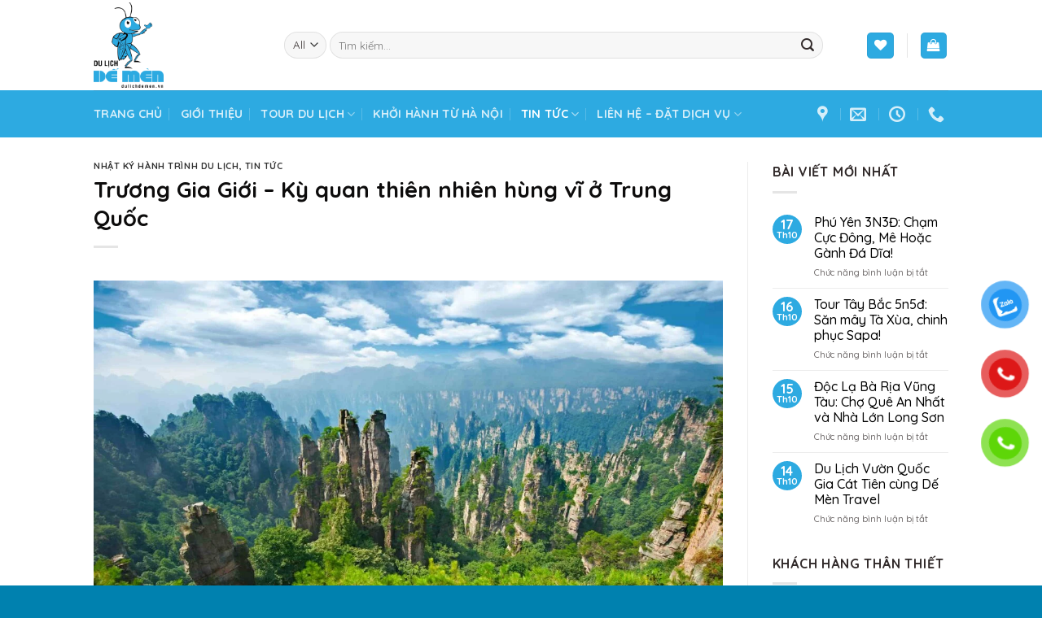

--- FILE ---
content_type: text/html
request_url: https://dulichdemen.vn/tin-tuc/3887/
body_size: 31383
content:
<!DOCTYPE html>
<!--[if IE 9 ]> <html lang="vi" class="ie9 loading-site no-js"> <![endif]-->
<!--[if IE 8 ]> <html lang="vi" class="ie8 loading-site no-js"> <![endif]-->
<!--[if (gte IE 9)|!(IE)]><!--><html lang="vi" class="loading-site no-js"> <!--<![endif]-->
<head>
<meta charset="UTF-8" />
<link rel="profile" href="http://gmpg.org/xfn/11" />
<link rel="pingback" href="https://dulichdemen.vn/xmlrpc.php" />
<script>document.documentElement.className = document.documentElement.className + ' yes-js js_active js'</script>
<script>(function(html){html.className = html.className.replace(/\bno-js\b/,'js')})(document.documentElement);</script>
<meta name='robots' content='index, follow, max-image-preview:large, max-snippet:-1, max-video-preview:-1' />
<meta name="viewport" content="width=device-width, initial-scale=1, maximum-scale=1" />
<!-- This site is optimized with the Yoast SEO plugin v26.8 - https://yoast.com/product/yoast-seo-wordpress/ -->
<title>Trương Gia Giới - Kỳ quan thiên nhiên hùng vĩ ở Trung Quốc -</title>
<meta name="description" content="Trương Gia Giới - Kỳ quan thiên nhiên hùng vĩ ở Trung Quốc - Du Lịch Dế Mèn đem đến cho du khách những tour du lịch trải nghiệm thú vị." />
<link rel="canonical" href="https://dulichdemen.vn/tin-tuc/3887/" />
<meta property="og:locale" content="vi_VN" />
<meta property="og:type" content="article" />
<meta property="og:title" content="Trương Gia Giới - Kỳ quan thiên nhiên hùng vĩ ở Trung Quốc -" />
<meta property="og:description" content="Trương Gia Giới - Kỳ quan thiên nhiên hùng vĩ ở Trung Quốc - Du Lịch Dế Mèn đem đến cho du khách những tour du lịch trải nghiệm thú vị." />
<meta property="og:url" content="https://dulichdemen.vn/tin-tuc/3887/" />
<meta property="og:site_name" content="Du Lịch Dế Mèn" />
<meta property="article:published_time" content="2023-05-23T03:25:23+00:00" />
<meta property="og:image" content="https://dulichdemen.vn/wp-content/uploads/2023/05/truong-gia-gioi-trung-quoc-du-lich-de-men-vn.jpg" />
<meta property="og:image:width" content="2500" />
<meta property="og:image:height" content="1664" />
<meta property="og:image:type" content="image/jpeg" />
<meta name="author" content="nhuy" />
<meta name="twitter:card" content="summary_large_image" />
<meta name="twitter:label1" content="Được viết bởi" />
<meta name="twitter:data1" content="nhuy" />
<meta name="twitter:label2" content="Ước tính thời gian đọc" />
<meta name="twitter:data2" content="7 phút" />
<script type="application/ld+json" class="yoast-schema-graph">{"@context":"https://schema.org","@graph":[{"@type":"Article","@id":"https://dulichdemen.vn/tin-tuc/3887/#article","isPartOf":{"@id":"https://dulichdemen.vn/tin-tuc/3887/"},"author":{"name":"nhuy","@id":"https://dulichdemen.vn/#/schema/person/24a23b300ae7ed9309c175d70f9c0dae"},"headline":"Trương Gia Giới &#8211; Kỳ quan thiên nhiên hùng vĩ ở Trung Quốc","datePublished":"2023-05-23T03:25:23+00:00","mainEntityOfPage":{"@id":"https://dulichdemen.vn/tin-tuc/3887/"},"wordCount":1352,"image":{"@id":"https://dulichdemen.vn/tin-tuc/3887/#primaryimage"},"thumbnailUrl":"https://dulichdemen.vn/wp-content/uploads/2023/05/truong-gia-gioi-trung-quoc-du-lich-de-men-vn.jpg","articleSection":["Nhật ký hành trình du lịch","Tin tức"],"inLanguage":"vi"},{"@type":"WebPage","@id":"https://dulichdemen.vn/tin-tuc/3887/","url":"https://dulichdemen.vn/tin-tuc/3887/","name":"Trương Gia Giới - Kỳ quan thiên nhiên hùng vĩ ở Trung Quốc -","isPartOf":{"@id":"https://dulichdemen.vn/#website"},"primaryImageOfPage":{"@id":"https://dulichdemen.vn/tin-tuc/3887/#primaryimage"},"image":{"@id":"https://dulichdemen.vn/tin-tuc/3887/#primaryimage"},"thumbnailUrl":"https://dulichdemen.vn/wp-content/uploads/2023/05/truong-gia-gioi-trung-quoc-du-lich-de-men-vn.jpg","datePublished":"2023-05-23T03:25:23+00:00","author":{"@id":"https://dulichdemen.vn/#/schema/person/24a23b300ae7ed9309c175d70f9c0dae"},"description":"Trương Gia Giới - Kỳ quan thiên nhiên hùng vĩ ở Trung Quốc - Du Lịch Dế Mèn đem đến cho du khách những tour du lịch trải nghiệm thú vị.","breadcrumb":{"@id":"https://dulichdemen.vn/tin-tuc/3887/#breadcrumb"},"inLanguage":"vi","potentialAction":[{"@type":"ReadAction","target":["https://dulichdemen.vn/tin-tuc/3887/"]}]},{"@type":"ImageObject","inLanguage":"vi","@id":"https://dulichdemen.vn/tin-tuc/3887/#primaryimage","url":"https://dulichdemen.vn/wp-content/uploads/2023/05/truong-gia-gioi-trung-quoc-du-lich-de-men-vn.jpg","contentUrl":"https://dulichdemen.vn/wp-content/uploads/2023/05/truong-gia-gioi-trung-quoc-du-lich-de-men-vn.jpg","width":2500,"height":1664,"caption":"truong-gia-gioi-trung-quoc-du-lich-de-men-vn"},{"@type":"BreadcrumbList","@id":"https://dulichdemen.vn/tin-tuc/3887/#breadcrumb","itemListElement":[{"@type":"ListItem","position":1,"name":"Home","item":"https://dulichdemen.vn/"},{"@type":"ListItem","position":2,"name":"Trương Gia Giới &#8211; Kỳ quan thiên nhiên hùng vĩ ở Trung Quốc"}]},{"@type":"WebSite","@id":"https://dulichdemen.vn/#website","url":"https://dulichdemen.vn/","name":"Du Lịch Dế Mèn","description":"Đường tour mới lạ - Dịch vụ cao cấp - Giá rẻ bất ngờ","potentialAction":[{"@type":"SearchAction","target":{"@type":"EntryPoint","urlTemplate":"https://dulichdemen.vn/?s={search_term_string}"},"query-input":{"@type":"PropertyValueSpecification","valueRequired":true,"valueName":"search_term_string"}}],"inLanguage":"vi"},{"@type":"Person","@id":"https://dulichdemen.vn/#/schema/person/24a23b300ae7ed9309c175d70f9c0dae","name":"nhuy","image":{"@type":"ImageObject","inLanguage":"vi","@id":"https://dulichdemen.vn/#/schema/person/image/","url":"https://secure.gravatar.com/avatar/112b2969712b8d4902e3f6729ff810836aecde110d865e04bb2f1289d0cc97d4?s=96&d=mm&r=g","contentUrl":"https://secure.gravatar.com/avatar/112b2969712b8d4902e3f6729ff810836aecde110d865e04bb2f1289d0cc97d4?s=96&d=mm&r=g","caption":"nhuy"},"sameAs":["http://dulichdemen.vn"],"url":"https://dulichdemen.vn/author/nhuy/"}]}</script>
<!-- / Yoast SEO plugin. -->
<link rel='dns-prefetch' href='//fonts.googleapis.com' />
<link rel="alternate" type="application/rss+xml" title="Dòng thông tin Du Lịch Dế Mèn &raquo;" href="https://dulichdemen.vn/feed/" />
<link rel="alternate" type="application/rss+xml" title="Du Lịch Dế Mèn &raquo; Dòng bình luận" href="https://dulichdemen.vn/comments/feed/" />
<link rel="alternate" title="oNhúng (JSON)" type="application/json+oembed" href="https://dulichdemen.vn/wp-json/oembed/1.0/embed?url=https%3A%2F%2Fdulichdemen.vn%2Ftin-tuc%2F3887%2F" />
<link rel="alternate" title="oNhúng (XML)" type="text/xml+oembed" href="https://dulichdemen.vn/wp-json/oembed/1.0/embed?url=https%3A%2F%2Fdulichdemen.vn%2Ftin-tuc%2F3887%2F&#038;format=xml" />
<style id='wp-img-auto-sizes-contain-inline-css' type='text/css'>
img:is([sizes=auto i],[sizes^="auto," i]){contain-intrinsic-size:3000px 1500px}
/*# sourceURL=wp-img-auto-sizes-contain-inline-css */
</style>
<style id='wp-block-library-inline-css' type='text/css'>
:root{--wp-block-synced-color:#7a00df;--wp-block-synced-color--rgb:122,0,223;--wp-bound-block-color:var(--wp-block-synced-color);--wp-editor-canvas-background:#ddd;--wp-admin-theme-color:#007cba;--wp-admin-theme-color--rgb:0,124,186;--wp-admin-theme-color-darker-10:#006ba1;--wp-admin-theme-color-darker-10--rgb:0,107,160.5;--wp-admin-theme-color-darker-20:#005a87;--wp-admin-theme-color-darker-20--rgb:0,90,135;--wp-admin-border-width-focus:2px}@media (min-resolution:192dpi){:root{--wp-admin-border-width-focus:1.5px}}.wp-element-button{cursor:pointer}:root .has-very-light-gray-background-color{background-color:#eee}:root .has-very-dark-gray-background-color{background-color:#313131}:root .has-very-light-gray-color{color:#eee}:root .has-very-dark-gray-color{color:#313131}:root .has-vivid-green-cyan-to-vivid-cyan-blue-gradient-background{background:linear-gradient(135deg,#00d084,#0693e3)}:root .has-purple-crush-gradient-background{background:linear-gradient(135deg,#34e2e4,#4721fb 50%,#ab1dfe)}:root .has-hazy-dawn-gradient-background{background:linear-gradient(135deg,#faaca8,#dad0ec)}:root .has-subdued-olive-gradient-background{background:linear-gradient(135deg,#fafae1,#67a671)}:root .has-atomic-cream-gradient-background{background:linear-gradient(135deg,#fdd79a,#004a59)}:root .has-nightshade-gradient-background{background:linear-gradient(135deg,#330968,#31cdcf)}:root .has-midnight-gradient-background{background:linear-gradient(135deg,#020381,#2874fc)}:root{--wp--preset--font-size--normal:16px;--wp--preset--font-size--huge:42px}.has-regular-font-size{font-size:1em}.has-larger-font-size{font-size:2.625em}.has-normal-font-size{font-size:var(--wp--preset--font-size--normal)}.has-huge-font-size{font-size:var(--wp--preset--font-size--huge)}.has-text-align-center{text-align:center}.has-text-align-left{text-align:left}.has-text-align-right{text-align:right}.has-fit-text{white-space:nowrap!important}#end-resizable-editor-section{display:none}.aligncenter{clear:both}.items-justified-left{justify-content:flex-start}.items-justified-center{justify-content:center}.items-justified-right{justify-content:flex-end}.items-justified-space-between{justify-content:space-between}.screen-reader-text{border:0;clip-path:inset(50%);height:1px;margin:-1px;overflow:hidden;padding:0;position:absolute;width:1px;word-wrap:normal!important}.screen-reader-text:focus{background-color:#ddd;clip-path:none;color:#444;display:block;font-size:1em;height:auto;left:5px;line-height:normal;padding:15px 23px 14px;text-decoration:none;top:5px;width:auto;z-index:100000}html :where(.has-border-color){border-style:solid}html :where([style*=border-top-color]){border-top-style:solid}html :where([style*=border-right-color]){border-right-style:solid}html :where([style*=border-bottom-color]){border-bottom-style:solid}html :where([style*=border-left-color]){border-left-style:solid}html :where([style*=border-width]){border-style:solid}html :where([style*=border-top-width]){border-top-style:solid}html :where([style*=border-right-width]){border-right-style:solid}html :where([style*=border-bottom-width]){border-bottom-style:solid}html :where([style*=border-left-width]){border-left-style:solid}html :where(img[class*=wp-image-]){height:auto;max-width:100%}:where(figure){margin:0 0 1em}html :where(.is-position-sticky){--wp-admin--admin-bar--position-offset:var(--wp-admin--admin-bar--height,0px)}@media screen and (max-width:600px){html :where(.is-position-sticky){--wp-admin--admin-bar--position-offset:0px}}
/*# sourceURL=wp-block-library-inline-css */
</style><!-- <link rel='stylesheet' id='wc-blocks-style-css' href='https://dulichdemen.vn/wp-content/plugins/woocommerce/assets/client/blocks/wc-blocks.css?ver=wc-10.4.3' type='text/css' media='all' /> -->
<link rel="stylesheet" type="text/css" href="//dulichdemen.vn/wp-content/cache/wpfc-minified/orj31eh/hngme.css" media="all"/>
<style id='global-styles-inline-css' type='text/css'>
:root{--wp--preset--aspect-ratio--square: 1;--wp--preset--aspect-ratio--4-3: 4/3;--wp--preset--aspect-ratio--3-4: 3/4;--wp--preset--aspect-ratio--3-2: 3/2;--wp--preset--aspect-ratio--2-3: 2/3;--wp--preset--aspect-ratio--16-9: 16/9;--wp--preset--aspect-ratio--9-16: 9/16;--wp--preset--color--black: #000000;--wp--preset--color--cyan-bluish-gray: #abb8c3;--wp--preset--color--white: #ffffff;--wp--preset--color--pale-pink: #f78da7;--wp--preset--color--vivid-red: #cf2e2e;--wp--preset--color--luminous-vivid-orange: #ff6900;--wp--preset--color--luminous-vivid-amber: #fcb900;--wp--preset--color--light-green-cyan: #7bdcb5;--wp--preset--color--vivid-green-cyan: #00d084;--wp--preset--color--pale-cyan-blue: #8ed1fc;--wp--preset--color--vivid-cyan-blue: #0693e3;--wp--preset--color--vivid-purple: #9b51e0;--wp--preset--gradient--vivid-cyan-blue-to-vivid-purple: linear-gradient(135deg,rgb(6,147,227) 0%,rgb(155,81,224) 100%);--wp--preset--gradient--light-green-cyan-to-vivid-green-cyan: linear-gradient(135deg,rgb(122,220,180) 0%,rgb(0,208,130) 100%);--wp--preset--gradient--luminous-vivid-amber-to-luminous-vivid-orange: linear-gradient(135deg,rgb(252,185,0) 0%,rgb(255,105,0) 100%);--wp--preset--gradient--luminous-vivid-orange-to-vivid-red: linear-gradient(135deg,rgb(255,105,0) 0%,rgb(207,46,46) 100%);--wp--preset--gradient--very-light-gray-to-cyan-bluish-gray: linear-gradient(135deg,rgb(238,238,238) 0%,rgb(169,184,195) 100%);--wp--preset--gradient--cool-to-warm-spectrum: linear-gradient(135deg,rgb(74,234,220) 0%,rgb(151,120,209) 20%,rgb(207,42,186) 40%,rgb(238,44,130) 60%,rgb(251,105,98) 80%,rgb(254,248,76) 100%);--wp--preset--gradient--blush-light-purple: linear-gradient(135deg,rgb(255,206,236) 0%,rgb(152,150,240) 100%);--wp--preset--gradient--blush-bordeaux: linear-gradient(135deg,rgb(254,205,165) 0%,rgb(254,45,45) 50%,rgb(107,0,62) 100%);--wp--preset--gradient--luminous-dusk: linear-gradient(135deg,rgb(255,203,112) 0%,rgb(199,81,192) 50%,rgb(65,88,208) 100%);--wp--preset--gradient--pale-ocean: linear-gradient(135deg,rgb(255,245,203) 0%,rgb(182,227,212) 50%,rgb(51,167,181) 100%);--wp--preset--gradient--electric-grass: linear-gradient(135deg,rgb(202,248,128) 0%,rgb(113,206,126) 100%);--wp--preset--gradient--midnight: linear-gradient(135deg,rgb(2,3,129) 0%,rgb(40,116,252) 100%);--wp--preset--font-size--small: 13px;--wp--preset--font-size--medium: 20px;--wp--preset--font-size--large: 36px;--wp--preset--font-size--x-large: 42px;--wp--preset--spacing--20: 0.44rem;--wp--preset--spacing--30: 0.67rem;--wp--preset--spacing--40: 1rem;--wp--preset--spacing--50: 1.5rem;--wp--preset--spacing--60: 2.25rem;--wp--preset--spacing--70: 3.38rem;--wp--preset--spacing--80: 5.06rem;--wp--preset--shadow--natural: 6px 6px 9px rgba(0, 0, 0, 0.2);--wp--preset--shadow--deep: 12px 12px 50px rgba(0, 0, 0, 0.4);--wp--preset--shadow--sharp: 6px 6px 0px rgba(0, 0, 0, 0.2);--wp--preset--shadow--outlined: 6px 6px 0px -3px rgb(255, 255, 255), 6px 6px rgb(0, 0, 0);--wp--preset--shadow--crisp: 6px 6px 0px rgb(0, 0, 0);}:where(.is-layout-flex){gap: 0.5em;}:where(.is-layout-grid){gap: 0.5em;}body .is-layout-flex{display: flex;}.is-layout-flex{flex-wrap: wrap;align-items: center;}.is-layout-flex > :is(*, div){margin: 0;}body .is-layout-grid{display: grid;}.is-layout-grid > :is(*, div){margin: 0;}:where(.wp-block-columns.is-layout-flex){gap: 2em;}:where(.wp-block-columns.is-layout-grid){gap: 2em;}:where(.wp-block-post-template.is-layout-flex){gap: 1.25em;}:where(.wp-block-post-template.is-layout-grid){gap: 1.25em;}.has-black-color{color: var(--wp--preset--color--black) !important;}.has-cyan-bluish-gray-color{color: var(--wp--preset--color--cyan-bluish-gray) !important;}.has-white-color{color: var(--wp--preset--color--white) !important;}.has-pale-pink-color{color: var(--wp--preset--color--pale-pink) !important;}.has-vivid-red-color{color: var(--wp--preset--color--vivid-red) !important;}.has-luminous-vivid-orange-color{color: var(--wp--preset--color--luminous-vivid-orange) !important;}.has-luminous-vivid-amber-color{color: var(--wp--preset--color--luminous-vivid-amber) !important;}.has-light-green-cyan-color{color: var(--wp--preset--color--light-green-cyan) !important;}.has-vivid-green-cyan-color{color: var(--wp--preset--color--vivid-green-cyan) !important;}.has-pale-cyan-blue-color{color: var(--wp--preset--color--pale-cyan-blue) !important;}.has-vivid-cyan-blue-color{color: var(--wp--preset--color--vivid-cyan-blue) !important;}.has-vivid-purple-color{color: var(--wp--preset--color--vivid-purple) !important;}.has-black-background-color{background-color: var(--wp--preset--color--black) !important;}.has-cyan-bluish-gray-background-color{background-color: var(--wp--preset--color--cyan-bluish-gray) !important;}.has-white-background-color{background-color: var(--wp--preset--color--white) !important;}.has-pale-pink-background-color{background-color: var(--wp--preset--color--pale-pink) !important;}.has-vivid-red-background-color{background-color: var(--wp--preset--color--vivid-red) !important;}.has-luminous-vivid-orange-background-color{background-color: var(--wp--preset--color--luminous-vivid-orange) !important;}.has-luminous-vivid-amber-background-color{background-color: var(--wp--preset--color--luminous-vivid-amber) !important;}.has-light-green-cyan-background-color{background-color: var(--wp--preset--color--light-green-cyan) !important;}.has-vivid-green-cyan-background-color{background-color: var(--wp--preset--color--vivid-green-cyan) !important;}.has-pale-cyan-blue-background-color{background-color: var(--wp--preset--color--pale-cyan-blue) !important;}.has-vivid-cyan-blue-background-color{background-color: var(--wp--preset--color--vivid-cyan-blue) !important;}.has-vivid-purple-background-color{background-color: var(--wp--preset--color--vivid-purple) !important;}.has-black-border-color{border-color: var(--wp--preset--color--black) !important;}.has-cyan-bluish-gray-border-color{border-color: var(--wp--preset--color--cyan-bluish-gray) !important;}.has-white-border-color{border-color: var(--wp--preset--color--white) !important;}.has-pale-pink-border-color{border-color: var(--wp--preset--color--pale-pink) !important;}.has-vivid-red-border-color{border-color: var(--wp--preset--color--vivid-red) !important;}.has-luminous-vivid-orange-border-color{border-color: var(--wp--preset--color--luminous-vivid-orange) !important;}.has-luminous-vivid-amber-border-color{border-color: var(--wp--preset--color--luminous-vivid-amber) !important;}.has-light-green-cyan-border-color{border-color: var(--wp--preset--color--light-green-cyan) !important;}.has-vivid-green-cyan-border-color{border-color: var(--wp--preset--color--vivid-green-cyan) !important;}.has-pale-cyan-blue-border-color{border-color: var(--wp--preset--color--pale-cyan-blue) !important;}.has-vivid-cyan-blue-border-color{border-color: var(--wp--preset--color--vivid-cyan-blue) !important;}.has-vivid-purple-border-color{border-color: var(--wp--preset--color--vivid-purple) !important;}.has-vivid-cyan-blue-to-vivid-purple-gradient-background{background: var(--wp--preset--gradient--vivid-cyan-blue-to-vivid-purple) !important;}.has-light-green-cyan-to-vivid-green-cyan-gradient-background{background: var(--wp--preset--gradient--light-green-cyan-to-vivid-green-cyan) !important;}.has-luminous-vivid-amber-to-luminous-vivid-orange-gradient-background{background: var(--wp--preset--gradient--luminous-vivid-amber-to-luminous-vivid-orange) !important;}.has-luminous-vivid-orange-to-vivid-red-gradient-background{background: var(--wp--preset--gradient--luminous-vivid-orange-to-vivid-red) !important;}.has-very-light-gray-to-cyan-bluish-gray-gradient-background{background: var(--wp--preset--gradient--very-light-gray-to-cyan-bluish-gray) !important;}.has-cool-to-warm-spectrum-gradient-background{background: var(--wp--preset--gradient--cool-to-warm-spectrum) !important;}.has-blush-light-purple-gradient-background{background: var(--wp--preset--gradient--blush-light-purple) !important;}.has-blush-bordeaux-gradient-background{background: var(--wp--preset--gradient--blush-bordeaux) !important;}.has-luminous-dusk-gradient-background{background: var(--wp--preset--gradient--luminous-dusk) !important;}.has-pale-ocean-gradient-background{background: var(--wp--preset--gradient--pale-ocean) !important;}.has-electric-grass-gradient-background{background: var(--wp--preset--gradient--electric-grass) !important;}.has-midnight-gradient-background{background: var(--wp--preset--gradient--midnight) !important;}.has-small-font-size{font-size: var(--wp--preset--font-size--small) !important;}.has-medium-font-size{font-size: var(--wp--preset--font-size--medium) !important;}.has-large-font-size{font-size: var(--wp--preset--font-size--large) !important;}.has-x-large-font-size{font-size: var(--wp--preset--font-size--x-large) !important;}
/*# sourceURL=global-styles-inline-css */
</style>
<style id='classic-theme-styles-inline-css' type='text/css'>
/*! This file is auto-generated */
.wp-block-button__link{color:#fff;background-color:#32373c;border-radius:9999px;box-shadow:none;text-decoration:none;padding:calc(.667em + 2px) calc(1.333em + 2px);font-size:1.125em}.wp-block-file__button{background:#32373c;color:#fff;text-decoration:none}
/*# sourceURL=/wp-includes/css/classic-themes.min.css */
</style>
<!-- <link rel='stylesheet' id='contact-form-7-css' href='https://dulichdemen.vn/wp-content/plugins/contact-form-7/includes/css/styles.css?ver=6.1.4' type='text/css' media='all' /> -->
<link rel="stylesheet" type="text/css" href="//dulichdemen.vn/wp-content/cache/wpfc-minified/1zwdl29i/hngme.css" media="all"/>
<style id='woocommerce-inline-inline-css' type='text/css'>
.woocommerce form .form-row .required { visibility: visible; }
/*# sourceURL=woocommerce-inline-inline-css */
</style>
<!-- <link rel='stylesheet' id='math-captcha-frontend-css' href='https://dulichdemen.vn/wp-content/plugins/wp-advanced-math-captcha/css/frontend.css?ver=6.9' type='text/css' media='all' /> -->
<!-- <link rel='stylesheet' id='pzf-style-css' href='https://dulichdemen.vn/wp-content/plugins/button-contact-vr/legacy/css/style.css?ver=1' type='text/css' media='all' /> -->
<!-- <link rel='stylesheet' id='woo-variation-swatches-css' href='https://dulichdemen.vn/wp-content/plugins/woo-variation-swatches/assets/css/frontend.min.css?ver=1764387338' type='text/css' media='all' /> -->
<link rel="stylesheet" type="text/css" href="//dulichdemen.vn/wp-content/cache/wpfc-minified/8687vc84/hngme.css" media="all"/>
<style id='woo-variation-swatches-inline-css' type='text/css'>
:root {
--wvs-tick:url("data:image/svg+xml;utf8,%3Csvg filter='drop-shadow(0px 0px 2px rgb(0 0 0 / .8))' xmlns='http://www.w3.org/2000/svg'  viewBox='0 0 30 30'%3E%3Cpath fill='none' stroke='%23ffffff' stroke-linecap='round' stroke-linejoin='round' stroke-width='4' d='M4 16L11 23 27 7'/%3E%3C/svg%3E");
--wvs-cross:url("data:image/svg+xml;utf8,%3Csvg filter='drop-shadow(0px 0px 5px rgb(255 255 255 / .6))' xmlns='http://www.w3.org/2000/svg' width='72px' height='72px' viewBox='0 0 24 24'%3E%3Cpath fill='none' stroke='%23ff0000' stroke-linecap='round' stroke-width='0.6' d='M5 5L19 19M19 5L5 19'/%3E%3C/svg%3E");
--wvs-single-product-item-width:30px;
--wvs-single-product-item-height:30px;
--wvs-single-product-item-font-size:16px}
/*# sourceURL=woo-variation-swatches-inline-css */
</style>
<!-- <link rel='stylesheet' id='flatsome-woocommerce-wishlist-css' href='https://dulichdemen.vn/wp-content/themes/flatsome/inc/integrations/wc-yith-wishlist/wishlist.css?ver=3.10.2' type='text/css' media='all' /> -->
<!-- <link rel='stylesheet' id='flatsome-main-css' href='https://dulichdemen.vn/wp-content/themes/flatsome/assets/css/flatsome.css?ver=3.14.2' type='text/css' media='all' /> -->
<link rel="stylesheet" type="text/css" href="//dulichdemen.vn/wp-content/cache/wpfc-minified/ldsnei6z/g164y.css" media="all"/>
<style id='flatsome-main-inline-css' type='text/css'>
@font-face {
font-family: "fl-icons";
font-display: block;
src: url(https://dulichdemen.vn/wp-content/themes/flatsome/assets/css/icons/fl-icons.eot?v=3.14.2);
src:
url(https://dulichdemen.vn/wp-content/themes/flatsome/assets/css/icons/fl-icons.eot#iefix?v=3.14.2) format("embedded-opentype"),
url(https://dulichdemen.vn/wp-content/themes/flatsome/assets/css/icons/fl-icons.woff2?v=3.14.2) format("woff2"),
url(https://dulichdemen.vn/wp-content/themes/flatsome/assets/css/icons/fl-icons.ttf?v=3.14.2) format("truetype"),
url(https://dulichdemen.vn/wp-content/themes/flatsome/assets/css/icons/fl-icons.woff?v=3.14.2) format("woff"),
url(https://dulichdemen.vn/wp-content/themes/flatsome/assets/css/icons/fl-icons.svg?v=3.14.2#fl-icons) format("svg");
}
/*# sourceURL=flatsome-main-inline-css */
</style>
<!-- <link rel='stylesheet' id='flatsome-shop-css' href='https://dulichdemen.vn/wp-content/themes/flatsome/assets/css/flatsome-shop.css?ver=3.14.2' type='text/css' media='all' /> -->
<!-- <link rel='stylesheet' id='flatsome-style-css' href='https://dulichdemen.vn/wp-content/themes/flatsome-child/style.css?ver=3.0' type='text/css' media='all' /> -->
<link rel="stylesheet" type="text/css" href="//dulichdemen.vn/wp-content/cache/wpfc-minified/e3me0sga/hngme.css" media="all"/>
<link rel='stylesheet' id='flatsome-googlefonts-css' href='//fonts.googleapis.com/css?family=Quicksand%3Aregular%2C700%2C500%2C700%7CDancing+Script%3Aregular%2C400&#038;display=swap&#038;ver=3.9' type='text/css' media='all' />
<script type="text/javascript">
window._nslDOMReady = (function () {
const executedCallbacks = new Set();
return function (callback) {
/**
* Third parties might dispatch DOMContentLoaded events, so we need to ensure that we only run our callback once!
*/
if (executedCallbacks.has(callback)) return;
const wrappedCallback = function () {
if (executedCallbacks.has(callback)) return;
executedCallbacks.add(callback);
callback();
};
if (document.readyState === "complete" || document.readyState === "interactive") {
wrappedCallback();
} else {
document.addEventListener("DOMContentLoaded", wrappedCallback);
}
};
})();
</script><script src='//dulichdemen.vn/wp-content/cache/wpfc-minified/q91jl57x/hmz9i.js' type="text/javascript"></script>
<!-- <script type="text/javascript" src="https://dulichdemen.vn/wp-includes/js/dist/hooks.min.js?ver=dd5603f07f9220ed27f1" id="wp-hooks-js"></script> -->
<!-- <script type="text/javascript" src="https://dulichdemen.vn/wp-includes/js/dist/i18n.min.js?ver=c26c3dc7bed366793375" id="wp-i18n-js"></script> -->
<script type="text/javascript" id="wp-i18n-js-after">
/* <![CDATA[ */
wp.i18n.setLocaleData( { 'text direction\u0004ltr': [ 'ltr' ] } );
//# sourceURL=wp-i18n-js-after
/* ]]> */
</script>
<script src='//dulichdemen.vn/wp-content/cache/wpfc-minified/1btgamw4/hngmh.js' type="text/javascript"></script>
<!-- <script type="text/javascript" src="https://dulichdemen.vn/wp-includes/js/jquery/jquery.min.js?ver=3.7.1" id="jquery-core-js"></script> -->
<!-- <script type="text/javascript" src="https://dulichdemen.vn/wp-includes/js/jquery/jquery-migrate.min.js?ver=3.4.1" id="jquery-migrate-js"></script> -->
<!-- <script type="text/javascript" src="https://dulichdemen.vn/wp-content/plugins/woocommerce/assets/js/jquery-blockui/jquery.blockUI.min.js?ver=2.7.0-wc.10.4.3" id="wc-jquery-blockui-js" data-wp-strategy="defer"></script> -->
<script type="text/javascript" id="wc-add-to-cart-js-extra">
/* <![CDATA[ */
var wc_add_to_cart_params = {"ajax_url":"/wp-admin/admin-ajax.php","wc_ajax_url":"/?wc-ajax=%%endpoint%%","i18n_view_cart":"Xem gi\u1ecf h\u00e0ng","cart_url":"https://dulichdemen.vn/cart/","is_cart":"","cart_redirect_after_add":"no"};
//# sourceURL=wc-add-to-cart-js-extra
/* ]]> */
</script>
<script src='//dulichdemen.vn/wp-content/cache/wpfc-minified/8w2a2ttt/hngme.js' type="text/javascript"></script>
<!-- <script type="text/javascript" src="https://dulichdemen.vn/wp-content/plugins/woocommerce/assets/js/frontend/add-to-cart.min.js?ver=10.4.3" id="wc-add-to-cart-js" defer="defer" data-wp-strategy="defer"></script> -->
<!-- <script type="text/javascript" src="https://dulichdemen.vn/wp-content/plugins/woocommerce/assets/js/js-cookie/js.cookie.min.js?ver=2.1.4-wc.10.4.3" id="wc-js-cookie-js" defer="defer" data-wp-strategy="defer"></script> -->
<script type="text/javascript" id="woocommerce-js-extra">
/* <![CDATA[ */
var woocommerce_params = {"ajax_url":"/wp-admin/admin-ajax.php","wc_ajax_url":"/?wc-ajax=%%endpoint%%","i18n_password_show":"Hi\u1ec3n th\u1ecb m\u1eadt kh\u1ea9u","i18n_password_hide":"\u1ea8n m\u1eadt kh\u1ea9u"};
//# sourceURL=woocommerce-js-extra
/* ]]> */
</script>
<script src='//dulichdemen.vn/wp-content/cache/wpfc-minified/lxu8kjin/hmz9i.js' type="text/javascript"></script>
<!-- <script type="text/javascript" src="https://dulichdemen.vn/wp-content/plugins/woocommerce/assets/js/frontend/woocommerce.min.js?ver=10.4.3" id="woocommerce-js" defer="defer" data-wp-strategy="defer"></script> -->
<!-- <script type="text/javascript" src="https://dulichdemen.vn/wp-includes/js/dist/vendor/react.min.js?ver=18.3.1.1" id="react-js"></script> -->
<!-- <script type="text/javascript" src="https://dulichdemen.vn/wp-includes/js/dist/vendor/react-jsx-runtime.min.js?ver=18.3.1" id="react-jsx-runtime-js"></script> -->
<!-- <script type="text/javascript" src="https://dulichdemen.vn/wp-includes/js/dist/deprecated.min.js?ver=e1f84915c5e8ae38964c" id="wp-deprecated-js"></script> -->
<!-- <script type="text/javascript" src="https://dulichdemen.vn/wp-includes/js/dist/dom.min.js?ver=26edef3be6483da3de2e" id="wp-dom-js"></script> -->
<!-- <script type="text/javascript" src="https://dulichdemen.vn/wp-includes/js/dist/vendor/react-dom.min.js?ver=18.3.1.1" id="react-dom-js"></script> -->
<!-- <script type="text/javascript" src="https://dulichdemen.vn/wp-includes/js/dist/escape-html.min.js?ver=6561a406d2d232a6fbd2" id="wp-escape-html-js"></script> -->
<!-- <script type="text/javascript" src="https://dulichdemen.vn/wp-includes/js/dist/element.min.js?ver=6a582b0c827fa25df3dd" id="wp-element-js"></script> -->
<!-- <script type="text/javascript" src="https://dulichdemen.vn/wp-includes/js/dist/is-shallow-equal.min.js?ver=e0f9f1d78d83f5196979" id="wp-is-shallow-equal-js"></script> -->
<script type="text/javascript" id="wp-keycodes-js-translations">
/* <![CDATA[ */
( function( domain, translations ) {
var localeData = translations.locale_data[ domain ] || translations.locale_data.messages;
localeData[""].domain = domain;
wp.i18n.setLocaleData( localeData, domain );
} )( "default", {"translation-revision-date":"2025-09-01 09:12:13+0000","generator":"GlotPress\/4.0.3","domain":"messages","locale_data":{"messages":{"":{"domain":"messages","plural-forms":"nplurals=1; plural=0;","lang":"vi_VN"},"Tilde":["D\u1ea5u ng\u00e3"],"Period":["Giai \u0111o\u1ea1n"],"Comma":["D\u1ea5u ph\u1ea9y"],"Backtick":["D\u1ea5u huy\u1ec1n"]}},"comment":{"reference":"wp-includes\/js\/dist\/keycodes.js"}} );
//# sourceURL=wp-keycodes-js-translations
/* ]]> */
</script>
<script src='//dulichdemen.vn/wp-content/cache/wpfc-minified/ei608lli/hmz9i.js' type="text/javascript"></script>
<!-- <script type="text/javascript" src="https://dulichdemen.vn/wp-includes/js/dist/keycodes.min.js?ver=34c8fb5e7a594a1c8037" id="wp-keycodes-js"></script> -->
<!-- <script type="text/javascript" src="https://dulichdemen.vn/wp-includes/js/dist/priority-queue.min.js?ver=2d59d091223ee9a33838" id="wp-priority-queue-js"></script> -->
<!-- <script type="text/javascript" src="https://dulichdemen.vn/wp-includes/js/dist/compose.min.js?ver=7a9b375d8c19cf9d3d9b" id="wp-compose-js"></script> -->
<!-- <script type="text/javascript" src="https://dulichdemen.vn/wp-includes/js/dist/private-apis.min.js?ver=4f465748bda624774139" id="wp-private-apis-js"></script> -->
<!-- <script type="text/javascript" src="https://dulichdemen.vn/wp-includes/js/dist/redux-routine.min.js?ver=8bb92d45458b29590f53" id="wp-redux-routine-js"></script> -->
<!-- <script type="text/javascript" src="https://dulichdemen.vn/wp-includes/js/dist/data.min.js?ver=f940198280891b0b6318" id="wp-data-js"></script> -->
<script type="text/javascript" id="wp-data-js-after">
/* <![CDATA[ */
( function() {
var userId = 0;
var storageKey = "WP_DATA_USER_" + userId;
wp.data
.use( wp.data.plugins.persistence, { storageKey: storageKey } );
} )();
//# sourceURL=wp-data-js-after
/* ]]> */
</script>
<script src='//dulichdemen.vn/wp-content/cache/wpfc-minified/8ycrzcoc/hmz9i.js' type="text/javascript"></script>
<!-- <script type="text/javascript" src="https://dulichdemen.vn/wp-content/plugins/wp-advanced-math-captcha/js/wmc.js?ver=2.1.8" id="wmc-js-js" defer="defer" data-wp-strategy="defer"></script> -->
<link rel="https://api.w.org/" href="https://dulichdemen.vn/wp-json/" /><link rel="alternate" title="JSON" type="application/json" href="https://dulichdemen.vn/wp-json/wp/v2/posts/3887" /><link rel="EditURI" type="application/rsd+xml" title="RSD" href="https://dulichdemen.vn/xmlrpc.php?rsd" />
<meta name="generator" content="WordPress 6.9" />
<meta name="generator" content="WooCommerce 10.4.3" />
<link rel='shortlink' href='https://dulichdemen.vn/?p=3887' />
<link rel="preconnect" href="https://fonts.googleapis.com">
<link rel="preconnect" href="https://fonts.gstatic.com">
<style>.bg{opacity: 0; transition: opacity 1s; -webkit-transition: opacity 1s;} .bg-loaded{opacity: 1;}</style><!--[if IE]><link rel="stylesheet" type="text/css" href="https://dulichdemen.vn/wp-content/themes/flatsome/assets/css/ie-fallback.css"><script src="//cdnjs.cloudflare.com/ajax/libs/html5shiv/3.6.1/html5shiv.js"></script><script>var head = document.getElementsByTagName('head')[0],style = document.createElement('style');style.type = 'text/css';style.styleSheet.cssText = ':before,:after{content:none !important';head.appendChild(style);setTimeout(function(){head.removeChild(style);}, 0);</script><script src="https://dulichdemen.vn/wp-content/themes/flatsome/assets/libs/ie-flexibility.js"></script><![endif]--><!-- Google tag (gtag.js) -->
<script async src="https://www.googletagmanager.com/gtag/js?id=AW-690411005"></script>
<script>
window.dataLayer = window.dataLayer || [];
function gtag(){dataLayer.push(arguments);}
gtag('js', new Date());
gtag('config', 'AW-690411005');
</script>
<!-- Event snippet for Website traffic conversion page -->
<script>
gtag('event', 'conversion', {'send_to': 'AW-690411005/JSiJCJHcrYAYEP2rm8kC'});
</script>
<script type="text/javascript">(function(){var a=window._eclickq||(window._eclickq=[]);if(!a.loaded){var b=document.createElement("script");b.async=!0;b.src=("https:"==document.location.protocol?"https:":"http:")+"//s.eclick.vn/delivery/retargeting.js"; var c=document.getElementsByTagName("script")[0];c.parentNode.insertBefore(b,c);a.loaded=!0}a.push(["addPixelId",16103])})();window._eclickq=window._eclickq||[];window._eclickq.push(["track","PixelInitialized",{}]);</script>
<!-- Global site tag (gtag.js) - Google Ads: 690411005 -->
<script async src="https://www.googletagmanager.com/gtag/js?id=AW-690411005"></script>
<script>
window.dataLayer = window.dataLayer || [];
function gtag(){dataLayer.push(arguments);}
gtag('js', new Date());
gtag('config', 'AW-690411005');
</script>
<!-- Global site tag (gtag.js) - Google Analytics -->
<script async src="https://www.googletagmanager.com/gtag/js?id=UA-154149057-1"></script>
<script>
window.dataLayer = window.dataLayer || [];
function gtag(){dataLayer.push(arguments);}
gtag('js', new Date());
gtag('config', 'UA-154149057-1');
</script>
<!-- Admicro Tag Manager -->
<script> (function(a, b, d, c, e) { a[c] = a[c] || [];
a[c].push({ "atm.start": (new Date).getTime(), event: "atm.js" });
a = b.getElementsByTagName(d)[0]; b = b.createElement(d); b.async = !0;
b.src = "//deqik.com/tag/corejs/" + e + ".js"; a.parentNode.insertBefore(b, a)
})(window, document, "script", "atmDataLayer", "ATM9321WK2KTM");</script>
<!-- End Admicro Tag Manager -->	<noscript><style>.woocommerce-product-gallery{ opacity: 1 !important; }</style></noscript>
<link rel="icon" href="https://dulichdemen.vn/wp-content/uploads/2020/11/cropped-icon-du-lich-de-men-32x32.png" sizes="32x32" />
<link rel="icon" href="https://dulichdemen.vn/wp-content/uploads/2020/11/cropped-icon-du-lich-de-men-192x192.png" sizes="192x192" />
<link rel="apple-touch-icon" href="https://dulichdemen.vn/wp-content/uploads/2020/11/cropped-icon-du-lich-de-men-180x180.png" />
<meta name="msapplication-TileImage" content="https://dulichdemen.vn/wp-content/uploads/2020/11/cropped-icon-du-lich-de-men-270x270.png" />
<style id="custom-css" type="text/css">:root {--primary-color: #2daae1;}.header-main{height: 111px}#logo img{max-height: 111px}#logo{width:204px;}#logo img{padding:3px 0;}.header-bottom{min-height: 33px}.header-top{min-height: 30px}.transparent .header-main{height: 90px}.transparent #logo img{max-height: 90px}.has-transparent + .page-title:first-of-type,.has-transparent + #main > .page-title,.has-transparent + #main > div > .page-title,.has-transparent + #main .page-header-wrapper:first-of-type .page-title{padding-top: 140px;}.header.show-on-scroll,.stuck .header-main{height:70px!important}.stuck #logo img{max-height: 70px!important}.search-form{ width: 93%;}.header-bottom {background-color: #2daae1}.stuck .header-main .nav > li > a{line-height: 50px }.header-bottom-nav > li > a{line-height: 38px }@media (max-width: 549px) {.header-main{height: 70px}#logo img{max-height: 70px}}.nav-dropdown-has-arrow.nav-dropdown-has-border li.has-dropdown:before{border-bottom-color: #FFFFFF;}.nav .nav-dropdown{border-color: #FFFFFF }.nav-dropdown{font-size:100%}.nav-dropdown-has-arrow li.has-dropdown:after{border-bottom-color: #FFFFFF;}.nav .nav-dropdown{background-color: #FFFFFF}.header-top{background-color:#F7F7F7!important;}/* Color */.accordion-title.active, .has-icon-bg .icon .icon-inner,.logo a, .primary.is-underline, .primary.is-link, .badge-outline .badge-inner, .nav-outline > li.active> a,.nav-outline >li.active > a, .cart-icon strong,[data-color='primary'], .is-outline.primary{color: #2daae1;}/* Color !important */[data-text-color="primary"]{color: #2daae1!important;}/* Background Color */[data-text-bg="primary"]{background-color: #2daae1;}/* Background */.scroll-to-bullets a,.featured-title, .label-new.menu-item > a:after, .nav-pagination > li > .current,.nav-pagination > li > span:hover,.nav-pagination > li > a:hover,.has-hover:hover .badge-outline .badge-inner,button[type="submit"], .button.wc-forward:not(.checkout):not(.checkout-button), .button.submit-button, .button.primary:not(.is-outline),.featured-table .title,.is-outline:hover, .has-icon:hover .icon-label,.nav-dropdown-bold .nav-column li > a:hover, .nav-dropdown.nav-dropdown-bold > li > a:hover, .nav-dropdown-bold.dark .nav-column li > a:hover, .nav-dropdown.nav-dropdown-bold.dark > li > a:hover, .is-outline:hover, .tagcloud a:hover,.grid-tools a, input[type='submit']:not(.is-form), .box-badge:hover .box-text, input.button.alt,.nav-box > li > a:hover,.nav-box > li.active > a,.nav-pills > li.active > a ,.current-dropdown .cart-icon strong, .cart-icon:hover strong, .nav-line-bottom > li > a:before, .nav-line-grow > li > a:before, .nav-line > li > a:before,.banner, .header-top, .slider-nav-circle .flickity-prev-next-button:hover svg, .slider-nav-circle .flickity-prev-next-button:hover .arrow, .primary.is-outline:hover, .button.primary:not(.is-outline), input[type='submit'].primary, input[type='submit'].primary, input[type='reset'].button, input[type='button'].primary, .badge-inner{background-color: #2daae1;}/* Border */.nav-vertical.nav-tabs > li.active > a,.scroll-to-bullets a.active,.nav-pagination > li > .current,.nav-pagination > li > span:hover,.nav-pagination > li > a:hover,.has-hover:hover .badge-outline .badge-inner,.accordion-title.active,.featured-table,.is-outline:hover, .tagcloud a:hover,blockquote, .has-border, .cart-icon strong:after,.cart-icon strong,.blockUI:before, .processing:before,.loading-spin, .slider-nav-circle .flickity-prev-next-button:hover svg, .slider-nav-circle .flickity-prev-next-button:hover .arrow, .primary.is-outline:hover{border-color: #2daae1}.nav-tabs > li.active > a{border-top-color: #2daae1}.widget_shopping_cart_content .blockUI.blockOverlay:before { border-left-color: #2daae1 }.woocommerce-checkout-review-order .blockUI.blockOverlay:before { border-left-color: #2daae1 }/* Fill */.slider .flickity-prev-next-button:hover svg,.slider .flickity-prev-next-button:hover .arrow{fill: #2daae1;}/* Background Color */[data-icon-label]:after, .secondary.is-underline:hover,.secondary.is-outline:hover,.icon-label,.button.secondary:not(.is-outline),.button.alt:not(.is-outline), .badge-inner.on-sale, .button.checkout, .single_add_to_cart_button, .current .breadcrumb-step{ background-color:#007784; }[data-text-bg="secondary"]{background-color: #007784;}/* Color */.secondary.is-underline,.secondary.is-link, .secondary.is-outline,.stars a.active, .star-rating:before, .woocommerce-page .star-rating:before,.star-rating span:before, .color-secondary{color: #007784}/* Color !important */[data-text-color="secondary"]{color: #007784!important;}/* Border */.secondary.is-outline:hover{border-color:#007784}body{font-size: 100%;}@media screen and (max-width: 549px){body{font-size: 105%;}}body{font-family:"Quicksand", sans-serif}body{font-weight: 500}body{color: #312a2a}.nav > li > a {font-family:"Quicksand", sans-serif;}.mobile-sidebar-levels-2 .nav > li > ul > li > a {font-family:"Quicksand", sans-serif;}.nav > li > a {font-weight: 700;}.mobile-sidebar-levels-2 .nav > li > ul > li > a {font-weight: 700;}h1,h2,h3,h4,h5,h6,.heading-font, .off-canvas-center .nav-sidebar.nav-vertical > li > a{font-family: "Quicksand", sans-serif;}h1,h2,h3,h4,h5,h6,.heading-font,.banner h1,.banner h2{font-weight: 700;}h1,h2,h3,h4,h5,h6,.heading-font{color: #0d0c0c;}.alt-font{font-family: "Dancing Script", sans-serif;}.alt-font{font-weight: 400!important;}a{color: #000000;}a:hover{color: #2daae1;}.tagcloud a:hover{border-color: #2daae1;background-color: #2daae1;}@media screen and (min-width: 550px){.products .box-vertical .box-image{min-width: 510px!important;width: 510px!important;}}.footer-2{background-color: #2daae1}.absolute-footer, html{background-color: #0081af}.label-new.menu-item > a:after{content:"New";}.label-hot.menu-item > a:after{content:"Hot";}.label-sale.menu-item > a:after{content:"Sale";}.label-popular.menu-item > a:after{content:"Popular";}</style>	<style id="egf-frontend-styles" type="text/css">
p {} h1 {} h2 {} h3 {} h4 {} h5 {} h6 {} 	</style>
</head>
<body class="wp-singular post-template-default single single-post postid-3887 single-format-standard wp-theme-flatsome wp-child-theme-flatsome-child theme-flatsome woocommerce-no-js woo-variation-swatches wvs-behavior-blur wvs-theme-flatsome-child wvs-show-label wvs-tooltip lightbox nav-dropdown-has-arrow nav-dropdown-has-shadow nav-dropdown-has-border">
<a class="skip-link screen-reader-text" href="#main">Skip to content</a>
<div id="wrapper">
<header id="header" class="header has-sticky sticky-jump">
<div class="header-wrapper">
<div id="masthead" class="header-main ">
<div class="header-inner flex-row container logo-left medium-logo-center" role="navigation">
<!-- Logo -->
<div id="logo" class="flex-col logo">
<!-- Header logo -->
<a href="https://dulichdemen.vn/" title="Du Lịch Dế Mèn - Đường tour mới lạ &#8211; Dịch vụ cao cấp &#8211; Giá rẻ bất ngờ" rel="home">
<img width="204" height="111" src="https://dulichdemen.vn/wp-content/uploads/2020/11/Logo-du-lich-de-men.png" class="header_logo header-logo" alt="Du Lịch Dế Mèn"/><img  width="204" height="111" src="https://dulichdemen.vn/wp-content/uploads/2020/11/Logo-du-lich-de-men.png" class="header-logo-dark" alt="Du Lịch Dế Mèn"/></a>
</div>
<!-- Mobile Left Elements -->
<div class="flex-col show-for-medium flex-left">
<ul class="mobile-nav nav nav-left ">
<li class="nav-icon has-icon">
<div class="header-button">		<a href="#" data-open="#main-menu" data-pos="left" data-bg="main-menu-overlay" data-color="" class="icon primary button round is-small" aria-label="Menu" aria-controls="main-menu" aria-expanded="false">
<i class="icon-menu" ></i>
<span class="menu-title uppercase hide-for-small">Menu</span>		</a>
</div> </li>            </ul>
</div>
<!-- Left Elements -->
<div class="flex-col hide-for-medium flex-left
flex-grow">
<ul class="header-nav header-nav-main nav nav-left  nav-uppercase" >
<li class="header-search-form search-form html relative has-icon">
<div class="header-search-form-wrapper">
<div class="searchform-wrapper ux-search-box relative form-flat is-normal"><form role="search" method="get" class="searchform" action="https://dulichdemen.vn/">
<div class="flex-row relative">
<div class="flex-col search-form-categories">
<select class="search_categories resize-select mb-0" name="product_cat"><option value="" selected='selected'>All</option><option value="tour-du-lich-khoi-hanh-tu-ha-noi">Tour Du lịch khởi hành từ Hà Nội</option><option value="tour-du-lich-nuoc-ngoai">Tour Du lịch nước ngoài</option><option value="tour-du-lich-trong-nuoc">Tour Du lịch trong nước</option><option value="uncategorized">Uncategorized</option></select>			</div>
<div class="flex-col flex-grow">
<label class="screen-reader-text" for="woocommerce-product-search-field-0">Tìm kiếm:</label>
<input type="search" id="woocommerce-product-search-field-0" class="search-field mb-0" placeholder="Tìm kiếm&hellip;" value="" name="s" />
<input type="hidden" name="post_type" value="product" />
</div>
<div class="flex-col">
<button type="submit" value="Tìm kiếm" class="ux-search-submit submit-button secondary button icon mb-0" aria-label="Submit">
<i class="icon-search" ></i>			</button>
</div>
</div>
<div class="live-search-results text-left z-top"></div>
</form>
</div>	</div>
</li>            </ul>
</div>
<!-- Right Elements -->
<div class="flex-col hide-for-medium flex-right">
<ul class="header-nav header-nav-main nav nav-right  nav-uppercase">
<li class="header-wishlist-icon">
<div class="header-button">  <a href="https://dulichdemen.vn/wishlist/" class="wishlist-link icon primary button round is-small">
<i class="wishlist-icon icon-heart"
>
</i>
</a>
</div> </li><li class="header-divider"></li><li class="cart-item has-icon has-dropdown">
<div class="header-button">
<a href="https://dulichdemen.vn/cart/" title="Giỏ hàng" class="header-cart-link icon primary button round is-small">
<i class="icon-shopping-bag"
data-icon-label="0">
</i>
</a>
</div>
<ul class="nav-dropdown nav-dropdown-default">
<li class="html widget_shopping_cart">
<div class="widget_shopping_cart_content">
<p class="woocommerce-mini-cart__empty-message">Chưa có sản phẩm trong giỏ hàng.</p>
</div>
</li>
</ul>
</li>
</ul>
</div>
<!-- Mobile Right Elements -->
<div class="flex-col show-for-medium flex-right">
<ul class="mobile-nav nav nav-right ">
<li class="header-wishlist-icon has-icon">
<div class="header-button">        <a href="https://dulichdemen.vn/wishlist/" class="wishlist-link icon primary button round is-small">
<i class="wishlist-icon icon-heart"
>
</i>
</a>
</div> </li>
<li class="cart-item has-icon">
<div class="header-button">      <a href="https://dulichdemen.vn/cart/" class="header-cart-link off-canvas-toggle nav-top-link icon primary button round is-small" data-open="#cart-popup" data-class="off-canvas-cart" title="Giỏ hàng" data-pos="right">
<i class="icon-shopping-bag"
data-icon-label="0">
</i>
</a>
</div>
<!-- Cart Sidebar Popup -->
<div id="cart-popup" class="mfp-hide widget_shopping_cart">
<div class="cart-popup-inner inner-padding">
<div class="cart-popup-title text-center">
<h4 class="uppercase">Giỏ hàng</h4>
<div class="is-divider"></div>
</div>
<div class="widget_shopping_cart_content">
<p class="woocommerce-mini-cart__empty-message">Chưa có sản phẩm trong giỏ hàng.</p>
</div>
<div class="cart-sidebar-content relative"></div>  </div>
</div>
</li>
</ul>
</div>
</div>
<div class="container"><div class="top-divider full-width"></div></div>
</div><div id="wide-nav" class="header-bottom wide-nav nav-dark hide-for-medium">
<div class="flex-row container">
<div class="flex-col hide-for-medium flex-left">
<ul class="nav header-nav header-bottom-nav nav-left  nav-divided nav-size-medium nav-spacing-large nav-uppercase">
<li id="menu-item-665" class="menu-item menu-item-type-post_type menu-item-object-page menu-item-home menu-item-665 menu-item-design-default"><a href="https://dulichdemen.vn/" class="nav-top-link">Trang chủ</a></li>
<li id="menu-item-7177" class="menu-item menu-item-type-post_type menu-item-object-page menu-item-7177 menu-item-design-default"><a href="https://dulichdemen.vn/gioi-thieu-du-lich-de-men/" class="nav-top-link">Giới thiệu</a></li>
<li id="menu-item-478" class="menu-item menu-item-type-post_type menu-item-object-page menu-item-has-children menu-item-478 menu-item-design-default has-dropdown"><a href="https://dulichdemen.vn/san-pham-tour-du-lich/" class="nav-top-link">Tour du lịch<i class="icon-angle-down" ></i></a>
<ul class="sub-menu nav-dropdown nav-dropdown-default">
<li id="menu-item-7425" class="menu-item menu-item-type-taxonomy menu-item-object-product_cat menu-item-has-children menu-item-7425 nav-dropdown-col"><a href="https://dulichdemen.vn/san-pham-tour/tour-du-lich-le-va-tet/">Tour Lễ &#038; Tết</a>
<ul class="sub-menu nav-column nav-dropdown-default">
<li id="menu-item-7426" class="menu-item menu-item-type-taxonomy menu-item-object-product_cat menu-item-7426"><a href="https://dulichdemen.vn/san-pham-tour/tour-du-lich-le-va-tet/tour-du-lich-tet-2026/">Tour Du lịch Tết 2026</a></li>
</ul>
</li>
<li id="menu-item-470" class="menu-item menu-item-type-taxonomy menu-item-object-product_cat menu-item-has-children menu-item-470 nav-dropdown-col"><a href="https://dulichdemen.vn/san-pham-tour/tour-du-lich-trong-nuoc/">Tour trong nước</a>
<ul class="sub-menu nav-column nav-dropdown-default">
<li id="menu-item-473" class="menu-item menu-item-type-taxonomy menu-item-object-product_cat menu-item-473"><a href="https://dulichdemen.vn/san-pham-tour/tour-du-lich-trong-nuoc/tour-du-lich-mien-bac/">Tour Du lịch miền Bắc</a></li>
<li id="menu-item-471" class="menu-item menu-item-type-taxonomy menu-item-object-product_cat menu-item-471"><a href="https://dulichdemen.vn/san-pham-tour/tour-du-lich-trong-nuoc/tour-du-lich-mien-trung/">Tour Du lịch miền Trung</a></li>
<li id="menu-item-472" class="menu-item menu-item-type-taxonomy menu-item-object-product_cat menu-item-472"><a href="https://dulichdemen.vn/san-pham-tour/tour-du-lich-trong-nuoc/tour-du-lich-mien-nam/">Tour Du lịch miền Nam</a></li>
</ul>
</li>
<li id="menu-item-1838" class="menu-item menu-item-type-taxonomy menu-item-object-product_cat menu-item-has-children menu-item-1838 nav-dropdown-col"><a href="https://dulichdemen.vn/san-pham-tour/tour-du-lich-nuoc-ngoai/">Tour nước ngoài</a>
<ul class="sub-menu nav-column nav-dropdown-default">
<li id="menu-item-1839" class="menu-item menu-item-type-taxonomy menu-item-object-product_cat menu-item-1839"><a href="https://dulichdemen.vn/san-pham-tour/tour-du-lich-nuoc-ngoai/tour-du-lich-chau-au/">Tour Du lịch Châu Âu</a></li>
<li id="menu-item-1841" class="menu-item menu-item-type-taxonomy menu-item-object-product_cat menu-item-1841"><a href="https://dulichdemen.vn/san-pham-tour/tour-du-lich-nuoc-ngoai/tour-du-lich-chau-a/">Tour Du lịch Châu Á</a></li>
<li id="menu-item-6785" class="menu-item menu-item-type-taxonomy menu-item-object-product_cat menu-item-6785"><a href="https://dulichdemen.vn/san-pham-tour/tour-du-lich-nuoc-ngoai/tour-du-lich-chau-uc/">Tour Du lịch Châu Úc</a></li>
<li id="menu-item-6786" class="menu-item menu-item-type-taxonomy menu-item-object-product_cat menu-item-6786"><a href="https://dulichdemen.vn/san-pham-tour/tour-du-lich-nuoc-ngoai/tour-du-lich-dac-thu/">Tour Du lịch đặc thù</a></li>
</ul>
</li>
</ul>
</li>
<li id="menu-item-3140" class="menu-item menu-item-type-taxonomy menu-item-object-product_cat menu-item-3140 menu-item-design-default"><a href="https://dulichdemen.vn/san-pham-tour/tour-du-lich-khoi-hanh-tu-ha-noi/" class="nav-top-link">Khởi hành từ Hà Nội</a></li>
<li id="menu-item-32" class="menu-item menu-item-type-taxonomy menu-item-object-category current-post-ancestor current-menu-parent current-post-parent menu-item-has-children menu-item-32 active menu-item-design-default has-dropdown"><a href="https://dulichdemen.vn/tin-tuc/" class="nav-top-link">Tin tức<i class="icon-angle-down" ></i></a>
<ul class="sub-menu nav-dropdown nav-dropdown-default">
<li id="menu-item-34" class="menu-item menu-item-type-taxonomy menu-item-object-category current-post-ancestor current-menu-parent current-post-parent menu-item-34 active"><a href="https://dulichdemen.vn/tin-tuc/nhat-ky-hanh-trinh-du-lich/">Nhật ký hành trình du lịch</a></li>
<li id="menu-item-35" class="menu-item menu-item-type-taxonomy menu-item-object-category menu-item-35"><a href="https://dulichdemen.vn/tin-tuc/thong-tin-du-lich/">Thông tin du lịch</a></li>
<li id="menu-item-33" class="menu-item menu-item-type-taxonomy menu-item-object-category menu-item-33"><a href="https://dulichdemen.vn/tin-tuc/cam-nang-du-lich/">Cẩm nang du lịch</a></li>
</ul>
</li>
<li id="menu-item-29" class="menu-item menu-item-type-post_type menu-item-object-page menu-item-has-children menu-item-29 menu-item-design-default has-dropdown"><a href="https://dulichdemen.vn/lien-he/" class="nav-top-link">Liên hệ – Đặt dịch vụ<i class="icon-angle-down" ></i></a>
<ul class="sub-menu nav-dropdown nav-dropdown-default">
<li id="menu-item-8435" class="menu-item menu-item-type-post_type menu-item-object-page menu-item-8435"><a href="https://dulichdemen.vn/tuyen-dung-de-men-travel/">Tuyển dụng</a></li>
<li id="menu-item-1853" class="menu-item menu-item-type-post_type menu-item-object-page menu-item-1853"><a href="https://dulichdemen.vn/cho-thue-xe/">Đặt xe du lịch</a></li>
<li id="menu-item-7199" class="menu-item menu-item-type-post_type menu-item-object-page menu-item-7199"><a href="https://dulichdemen.vn/dat-ve-may-bay/">Đặt vé máy bay</a></li>
<li id="menu-item-1854" class="menu-item menu-item-type-post_type menu-item-object-page menu-item-1854"><a href="https://dulichdemen.vn/su-kien/">Sự kiện</a></li>
</ul>
</li>
</ul>
</div>
<div class="flex-col hide-for-medium flex-right flex-grow">
<ul class="nav header-nav header-bottom-nav nav-right  nav-divided nav-size-medium nav-spacing-large nav-uppercase">
<li class="header-contact-wrapper">
<ul id="header-contact" class="nav nav-divided nav-uppercase header-contact">
<li class="">
<a target="_blank" rel="noopener noreferrer" href="https://maps.google.com/?q=61/8 Phan Đình Phùng, Phường 17, Phú Nhuận, Thành phố Hồ Chí Minh" title="61/8 Phan Đình Phùng, Phường 17, Phú Nhuận, Thành phố Hồ Chí Minh" class="tooltip">
<i class="icon-map-pin-fill" style="font-size:20px;"></i>			     <span>
</span>
</a>
</li>
<li class="">
<a href="mailto:info@dulichdemen.vn" class="tooltip" title="info@dulichdemen.vn">
<i class="icon-envelop" style="font-size:20px;"></i>			       <span>
</span>
</a>
</li>
<li class="">
<a class="tooltip" title="09:00 - 17:00 | Thứ 2: 09:00 - 17:00 |
Thứ 3: 09:00 - 17:00 |
Thứ 4: 09:00 - 17:00 |
Thứ 5: 09:00 - 17:00 |
Thứ 6: 09:00 - 17:00  ">
<i class="icon-clock" style="font-size:20px;"></i>			        <span></span>
</a>
</li>
<li class="">
<a href="tel:TP.HCM: 0938 63 75 63 - 0936 071 182| HÀ NỘI: 0373 23 03 08" class="tooltip" title="TP.HCM: 0938 63 75 63 - 0936 071 182| HÀ NỘI: 0373 23 03 08">
<i class="icon-phone" style="font-size:20px;"></i>			      <span></span>
</a>
</li>
</ul>
</li>              </ul>
</div>
</div>
</div>
<div class="header-bg-container fill"><div class="header-bg-image fill"></div><div class="header-bg-color fill"></div></div>		</div>
</header>
<main id="main" class="">
<div id="content" class="blog-wrapper blog-single page-wrapper">
<div class="row row-large row-divided ">
<div class="large-9 col">
<article id="post-3887" class="post-3887 post type-post status-publish format-standard has-post-thumbnail hentry category-nhat-ky-hanh-trinh-du-lich category-tin-tuc">
<div class="article-inner ">
<header class="entry-header">
<div class="entry-header-text entry-header-text-top text-left">
<h6 class="entry-category is-xsmall">
<a href="https://dulichdemen.vn/tin-tuc/nhat-ky-hanh-trinh-du-lich/" rel="category tag">Nhật ký hành trình du lịch</a>, <a href="https://dulichdemen.vn/tin-tuc/" rel="category tag">Tin tức</a></h6>
<h1 class="entry-title">Trương Gia Giới &#8211; Kỳ quan thiên nhiên hùng vĩ ở Trung Quốc</h1>
<div class="entry-divider is-divider small"></div>
</div>
<div class="entry-image relative">
<a href="https://dulichdemen.vn/tin-tuc/3887/">
<img width="1020" height="679" src="https://dulichdemen.vn/wp-content/uploads/2023/05/truong-gia-gioi-trung-quoc-du-lich-de-men-vn-1202x800.jpg" class="attachment-large size-large wp-post-image" alt="truong-gia-gioi-trung-quoc-du-lich-de-men-vn" decoding="async" fetchpriority="high" srcset="https://dulichdemen.vn/wp-content/uploads/2023/05/truong-gia-gioi-trung-quoc-du-lich-de-men-vn-1202x800.jpg 1202w, https://dulichdemen.vn/wp-content/uploads/2023/05/truong-gia-gioi-trung-quoc-du-lich-de-men-vn-601x400.jpg 601w, https://dulichdemen.vn/wp-content/uploads/2023/05/truong-gia-gioi-trung-quoc-du-lich-de-men-vn-768x511.jpg 768w, https://dulichdemen.vn/wp-content/uploads/2023/05/truong-gia-gioi-trung-quoc-du-lich-de-men-vn-1536x1022.jpg 1536w, https://dulichdemen.vn/wp-content/uploads/2023/05/truong-gia-gioi-trung-quoc-du-lich-de-men-vn-2048x1363.jpg 2048w, https://dulichdemen.vn/wp-content/uploads/2023/05/truong-gia-gioi-trung-quoc-du-lich-de-men-vn-510x339.jpg 510w" sizes="(max-width: 1020px) 100vw, 1020px" /></a>
</div>
</header>
<div class="entry-content single-page">
<h2><strong>Giới thiệu điểm du lịch Trương Gia Giới ở Trung Quốc </strong></h2>
<p><a href="https://dulichdemen.vn/san-pham-tour-du-lich/truong-gia-gioi-phuong-hoang-co-tran/"><strong>Trương Gia Giới</strong> </a>là địa danh lâu nay nổi tiếng nhiều cảnh đẹp. Khách đi <strong>du lịch Trung Quốc</strong> gần xa đổ về <strong>Trương Gia Giới</strong> quanh năm không ngớt. Nhiều bộ phim nổi tiếng được thực hiện ở <strong>Trương Gia Giới</strong> cũng khiến chốn này luôn thôi thúc bước chân du khách đi <strong>tour du lịch Trung Quốc</strong> tìm đến.</p>
<p><strong>Trương Gia Giới</strong> là một công viên quốc gia thuộc <strong>tỉnh Hồ Nam, Trung Quốc</strong>. Thắng cảnh thì nhiều lắm, trong đó nổi bật nhất phải kể đến<strong> Thiên Môn Sơn</strong> và <strong>Thiên Tử Sơn.</strong></p>
<h2><strong>Thiên Tử Sơn và Viên Gia Giới &#8211; Bối cảnh bộ phim bom tấn Avatar</strong></h2>
<p>Với những ai là fan của <strong>bộ phim bom tấn Avatar</strong> thì sẽ dễ dàng nhận ra ngay nhiều cảnh quay độc đáo trong phim được thực hiện tại <strong>Thiên Tử Sơn</strong> và <strong>Viên Gia Giới</strong>.</p>
<p>Đây là nơi tập hợp những quần thể ngọn núi cao lô nhô với hơn 240 ngọn cao trên 1.000 m, tạo nên cảnh sắc độc đáo có một không hai đặc biệt ở khu <strong>Thiên Tử Sơn</strong> và <strong>Viên Gia Giới</strong>. Núi ở đây không có sườn thoai thoải quen thuộc hình chóp mà thẳng đứng, chỉ có đỉnh và vách núi.</p>
<figure id="attachment_3891" aria-describedby="caption-attachment-3891" style="width: 533px" class="wp-caption aligncenter"><img decoding="async" class="size-large wp-image-3891" src="https://dulichdemen.vn/wp-content/uploads/2023/05/nui-Hallelujah-vien-gia-gioi-trung-quoc-du-lich-de-men-vn-533x800.jpg" alt="nui-Hallelujah-vien-gia-gioi-trung-quoc-du-lich-de-men-vn" width="533" height="800" srcset="https://dulichdemen.vn/wp-content/uploads/2023/05/nui-Hallelujah-vien-gia-gioi-trung-quoc-du-lich-de-men-vn-533x800.jpg 533w, https://dulichdemen.vn/wp-content/uploads/2023/05/nui-Hallelujah-vien-gia-gioi-trung-quoc-du-lich-de-men-vn-267x400.jpg 267w, https://dulichdemen.vn/wp-content/uploads/2023/05/nui-Hallelujah-vien-gia-gioi-trung-quoc-du-lich-de-men-vn-768x1152.jpg 768w, https://dulichdemen.vn/wp-content/uploads/2023/05/nui-Hallelujah-vien-gia-gioi-trung-quoc-du-lich-de-men-vn-510x765.jpg 510w, https://dulichdemen.vn/wp-content/uploads/2023/05/nui-Hallelujah-vien-gia-gioi-trung-quoc-du-lich-de-men-vn.jpg 1000w" sizes="(max-width: 533px) 100vw, 533px" /><figcaption id="caption-attachment-3891" class="wp-caption-text">Ngọn núi nổi tiếng nhất tại Trương Gia Giới là Avatar Hallelujah (cao 1080m) – dựa theo bộ phim đình đám Avatar vào thời điểm năm 2010.</figcaption></figure>
<p>Đặc biệt là ngọn <strong>núi Hallelujah</strong> “<strong>Cột trụ trời Nam</strong>” được <strong>đạo diễn lừng danh Hollywood James Cameron</strong> lấy làm nguyên bản trong siêu phẩm điện ảnh Avatar (2009). Cột trụ này cao 1.080m, đầu năm 2010 được đổi tên thành<strong> “Avatar Hallelujah”</strong> nằm ở <strong>Viên Gia Giới</strong>.</p>
<figure id="attachment_3892" aria-describedby="caption-attachment-3892" style="width: 669px" class="wp-caption aligncenter"><img decoding="async" class="size-large wp-image-3892" src="https://dulichdemen.vn/wp-content/uploads/2023/05/thang-may-bach-long-thien-truong-gia-gioi-trung-quoc-du-lich-de-men-vn-669x800.jpg" alt="thang-may-bach-long-thien-truong-gia-gioi-trung-quoc-du-lich-de-men-vn" width="669" height="800" srcset="https://dulichdemen.vn/wp-content/uploads/2023/05/thang-may-bach-long-thien-truong-gia-gioi-trung-quoc-du-lich-de-men-vn-669x800.jpg 669w, https://dulichdemen.vn/wp-content/uploads/2023/05/thang-may-bach-long-thien-truong-gia-gioi-trung-quoc-du-lich-de-men-vn-334x400.jpg 334w, https://dulichdemen.vn/wp-content/uploads/2023/05/thang-may-bach-long-thien-truong-gia-gioi-trung-quoc-du-lich-de-men-vn-768x919.jpg 768w, https://dulichdemen.vn/wp-content/uploads/2023/05/thang-may-bach-long-thien-truong-gia-gioi-trung-quoc-du-lich-de-men-vn-510x610.jpg 510w, https://dulichdemen.vn/wp-content/uploads/2023/05/thang-may-bach-long-thien-truong-gia-gioi-trung-quoc-du-lich-de-men-vn.jpg 1024w" sizes="(max-width: 669px) 100vw, 669px" /><figcaption id="caption-attachment-3892" class="wp-caption-text">Thang máy Bạch Long Thiên ở Trương Gia Giới</figcaption></figure>
<p>Để lên đỉnh núi này bắt đầu hành trình khám phá cảnh quan tuyệt đẹp <strong>Công viên quốc gia Trương Gia Giới</strong> du khách phải dùng đến dùng <strong>thang máy Bạch Long</strong> &#8211; thang máy lên núi ngoài trời được ghi vào sách Guinness thế giới với 3 kỷ lục: thang máy ngoài trời cao nhất, thang máy tham quan 2 tầng cao nhất, thang máy hành khách nhanh nhất với sức chở lớn nhất.</p>
<h2><strong>Thiên Môn Sơn &#8211; cổng trời cao chất ngất ở Trương Gia Giới, Trung Quốc</strong></h2>
<p>Để đến với <strong>cổng trời Thiên Môn Sơn</strong>, khách <strong>du lịch Trung Quốc</strong> có 2 cách: Đi cáp treo lên xuống, hoặc đi xe lên và đi cáp treo xuống.</p>
<p><strong>Con đường Đại Môn</strong> dẫn vòng quanh <strong>núi Thiên Môn</strong> quanh co uốn lượn như phim hành động thực sự, không dành cho những ai yếu tim và bị say xe.</p>
<figure id="attachment_3893" aria-describedby="caption-attachment-3893" style="width: 660px" class="wp-caption aligncenter"><img loading="lazy" decoding="async" class="size-full wp-image-3893" src="https://dulichdemen.vn/wp-content/uploads/2023/05/con-duong-dai-mon-truong-gia-gioi-trung-quoc-du-lich-de-men-vn.jpg" alt="" width="660" height="439" srcset="https://dulichdemen.vn/wp-content/uploads/2023/05/con-duong-dai-mon-truong-gia-gioi-trung-quoc-du-lich-de-men-vn.jpg 660w, https://dulichdemen.vn/wp-content/uploads/2023/05/con-duong-dai-mon-truong-gia-gioi-trung-quoc-du-lich-de-men-vn-601x400.jpg 601w, https://dulichdemen.vn/wp-content/uploads/2023/05/con-duong-dai-mon-truong-gia-gioi-trung-quoc-du-lich-de-men-vn-510x339.jpg 510w" sizes="auto, (max-width: 660px) 100vw, 660px" /><figcaption id="caption-attachment-3893" class="wp-caption-text">Con đường Đại Môn ở Trương Gia Giới có cảnh đẹp ngoạn ngục.</figcaption></figure>
<p>Đây cũng là một trong những con đường nguy hiểm nhất thế giới khi cả con đường dài 11 km này không có đường thẳng mà quanh co uốn lượn liên tục lên đỉnh núi với 99 khúc cua rất gắt.</p>
<p>Chênh lệch chiều cao giữa điểm đầu và cuối <strong>Thiên Môn Sơn</strong> lên tới 1.100 m. Bênh cạnh đó, nhiệt độ, không khí thay đổi rất dễ làm tài xế mệt mỏi, hoa mắt. Đó cũng là lý do vì sao con đường này chỉ cho phép tài xế xe chuyên dụng của nơi đây được lưu thông.</p>
<p>Đi cáp treo <strong>Thiên Môn Sơn</strong> lại cho bạn cảm giác khác, hơi hồi hộp khi vượt qua 3 dãy núi. Đây là nơi có “view di động” nhìn từ trên cao xuống cả <strong>con đường Đại Môn</strong> trông như một con trăn khổng lồ ôm lấy hết các vực núi.</p>
<p>Sau khi kết thúc con đường này, du khách đến chân cổng trời, chỉ cần chinh phục thêm… 999 bậc thang là đặt chân tới “<strong>cổng trời</strong>” – nơi được coi là điểm chuyển giao giữa thiên đường và hạ giới.</p>
<figure id="attachment_3894" aria-describedby="caption-attachment-3894" style="width: 1020px" class="wp-caption aligncenter"><img loading="lazy" decoding="async" class="size-large wp-image-3894" src="https://dulichdemen.vn/wp-content/uploads/2023/05/cong-troi-Thien-Mon-Son-truong-gia-gioi-du-lich-de-men-vn-1400x788.jpg" alt="cong-troi-Thien-Mon-Son-truong-gia-gioi-du-lich-de-men-vn" width="1020" height="574" srcset="https://dulichdemen.vn/wp-content/uploads/2023/05/cong-troi-Thien-Mon-Son-truong-gia-gioi-du-lich-de-men-vn-1400x788.jpg 1400w, https://dulichdemen.vn/wp-content/uploads/2023/05/cong-troi-Thien-Mon-Son-truong-gia-gioi-du-lich-de-men-vn-711x400.jpg 711w, https://dulichdemen.vn/wp-content/uploads/2023/05/cong-troi-Thien-Mon-Son-truong-gia-gioi-du-lich-de-men-vn-768x432.jpg 768w, https://dulichdemen.vn/wp-content/uploads/2023/05/cong-troi-Thien-Mon-Son-truong-gia-gioi-du-lich-de-men-vn-1536x864.jpg 1536w, https://dulichdemen.vn/wp-content/uploads/2023/05/cong-troi-Thien-Mon-Son-truong-gia-gioi-du-lich-de-men-vn-510x287.jpg 510w, https://dulichdemen.vn/wp-content/uploads/2023/05/cong-troi-Thien-Mon-Son-truong-gia-gioi-du-lich-de-men-vn.jpg 1920w" sizes="auto, (max-width: 1020px) 100vw, 1020px" /><figcaption id="caption-attachment-3894" class="wp-caption-text">Cổng trời Thiên Môn Sơn một trong những điểm thu hút khách đi du lich đến Trương Gia Giới</figcaption></figure>
<p>Cái lỗ tròn khổng lồ trên thành vách núi ấy rất lớn, có thể nhìn thấy từ nhiều nơi, kể cả trên máy bay, thường xuyên có mây bay lượn qua che phủ, càng khiến không gian thêm liêu trai, độc đáo.</p>
<figure id="attachment_3895" aria-describedby="caption-attachment-3895" style="width: 640px" class="wp-caption aligncenter"><img loading="lazy" decoding="async" class="size-full wp-image-3895" src="https://dulichdemen.vn/wp-content/uploads/2023/05/cau-kinh-thien-mon-son-du-lich-de-men-vn.png" alt="cau-kinh-thien-mon-son-du-lich-de-men-vn" width="640" height="336" srcset="https://dulichdemen.vn/wp-content/uploads/2023/05/cau-kinh-thien-mon-son-du-lich-de-men-vn.png 640w, https://dulichdemen.vn/wp-content/uploads/2023/05/cau-kinh-thien-mon-son-du-lich-de-men-vn-510x268.png 510w" sizes="auto, (max-width: 640px) 100vw, 640px" /><figcaption id="caption-attachment-3895" class="wp-caption-text">Cầu kính Thiên Môn Sơn &#8211; Skywalk</figcaption></figure>
<p>Khi ở trên đỉnh còn có chút thử thách. “<strong>Con Đường Vách Đá</strong>” – một con đường nhỏ cạnh vách đá cao ngất của đỉnh Thiên Môn dài khoảng 40m, dạo bước trên “Con Đường Thủy Tinh” một đoạn được lát bằng kính. Tại đây, Quý khách có thể ngắm nhìn cảnh núi non trùng trùng điệp điệp ngay dưới chân ở độ cao 1.400m cảm nhận cảm giác như đi trên mây.</p>
<p><a href="https://dulichdemen.vn/"><strong>Du lịch Dế Mèn</strong></a> hiện đang triển khai <strong>tour du lịch Trung Quốc</strong>: <strong>TRƯƠNG GIA GIỚI – PHƯỢNG HOÀNG CỔ TRẤN (6 ngày 5 đêm)</strong> đưa du khách đi khám phá nhiều thắng cảnh đẹp như: <strong>Thành Cổ Phượng Hoàng, Hồng Kiều, Cầu Đá Nhảy, Thành lầu Đông Môn, tháp Vạn Danh, dạo thuyền trên sông Đà Giang, chinh phục Thiên Môn Sơn, Viên Gia Giới…</strong></p>
</div>
<nav role="navigation" id="nav-below" class="navigation-post">
<div class="flex-row next-prev-nav bt bb">
<div class="flex-col flex-grow nav-prev text-left">
<div class="nav-previous"><a href="https://dulichdemen.vn/tin-tuc/pho-co-thap-phan-va-trai-nghiem-tha-den-troi-o-dai-loan/" rel="prev"><span class="hide-for-small"><i class="icon-angle-left" ></i></span> Phố cổ Thập Phần và trải nghiệm thả đèn trời ở Đài Loan</a></div>
</div>
<div class="flex-col flex-grow nav-next text-right">
<div class="nav-next"><a href="https://dulichdemen.vn/tin-tuc/thien-duong-du-lich-bali-hon-dao-cua-nhung-vi-than/" rel="next">Thiên đường du lịch Bali &#8211; Hòn đảo của những vị thần <span class="hide-for-small"><i class="icon-angle-right" ></i></span></a></div>		</div>
</div>
</nav>
</div>
</article>
<div id="comments" class="comments-area">
</div>
</div>
<div class="post-sidebar large-3 col">
<div id="secondary" class="widget-area " role="complementary">
<aside id="flatsome_recent_posts-17" class="widget flatsome_recent_posts">		<span class="widget-title "><span>BÀI VIẾT MỚI NHẤT</span></span><div class="is-divider small"></div>		<ul>		
<li class="recent-blog-posts-li">
<div class="flex-row recent-blog-posts align-top pt-half pb-half">
<div class="flex-col mr-half">
<div class="badge post-date badge-small badge-circle-inside">
<div class="badge-inner bg-fill" >
<span class="post-date-day">17</span><br>
<span class="post-date-month is-xsmall">Th10</span>
</div>
</div>
</div>
<div class="flex-col flex-grow">
<a href="https://dulichdemen.vn/tin-tuc/phu-yen-3n3d-cham-cuc-dong-me-hoac-ganh-da-dia/" title="Phú Yên 3N3Đ: Chạm Cực Đông, Mê Hoặc Gành Đá Dĩa!">Phú Yên 3N3Đ: Chạm Cực Đông, Mê Hoặc Gành Đá Dĩa!</a>
<span class="post_comments op-7 block is-xsmall"><span>Chức năng bình luận bị tắt<span class="screen-reader-text"> ở Phú Yên 3N3Đ: Chạm Cực Đông, Mê Hoặc Gành Đá Dĩa!</span></span></span>
</div>
</div>
</li>
<li class="recent-blog-posts-li">
<div class="flex-row recent-blog-posts align-top pt-half pb-half">
<div class="flex-col mr-half">
<div class="badge post-date badge-small badge-circle-inside">
<div class="badge-inner bg-fill" >
<span class="post-date-day">16</span><br>
<span class="post-date-month is-xsmall">Th10</span>
</div>
</div>
</div>
<div class="flex-col flex-grow">
<a href="https://dulichdemen.vn/tin-tuc/tour-tay-bac-5n5d-san-may-ta-xua-chinh-phuc-sapa/" title="Tour Tây Bắc 5n5đ: Săn mây Tà Xùa, chinh phục Sapa!">Tour Tây Bắc 5n5đ: Săn mây Tà Xùa, chinh phục Sapa!</a>
<span class="post_comments op-7 block is-xsmall"><span>Chức năng bình luận bị tắt<span class="screen-reader-text"> ở Tour Tây Bắc 5n5đ: Săn mây Tà Xùa, chinh phục Sapa!</span></span></span>
</div>
</div>
</li>
<li class="recent-blog-posts-li">
<div class="flex-row recent-blog-posts align-top pt-half pb-half">
<div class="flex-col mr-half">
<div class="badge post-date badge-small badge-circle-inside">
<div class="badge-inner bg-fill" >
<span class="post-date-day">15</span><br>
<span class="post-date-month is-xsmall">Th10</span>
</div>
</div>
</div>
<div class="flex-col flex-grow">
<a href="https://dulichdemen.vn/tin-tuc/doc-la-ba-ria-vung-tau-cho-que-an-nhat-va-nha-lon-long-son/" title="Độc Lạ Bà Rịa Vũng Tàu: Chợ Quê An Nhất và Nhà Lớn Long Sơn">Độc Lạ Bà Rịa Vũng Tàu: Chợ Quê An Nhất và Nhà Lớn Long Sơn</a>
<span class="post_comments op-7 block is-xsmall"><span>Chức năng bình luận bị tắt<span class="screen-reader-text"> ở Độc Lạ Bà Rịa Vũng Tàu: Chợ Quê An Nhất và Nhà Lớn Long Sơn</span></span></span>
</div>
</div>
</li>
<li class="recent-blog-posts-li">
<div class="flex-row recent-blog-posts align-top pt-half pb-half">
<div class="flex-col mr-half">
<div class="badge post-date badge-small badge-circle-inside">
<div class="badge-inner bg-fill" >
<span class="post-date-day">14</span><br>
<span class="post-date-month is-xsmall">Th10</span>
</div>
</div>
</div>
<div class="flex-col flex-grow">
<a href="https://dulichdemen.vn/tin-tuc/du-lich-vuon-quoc-gia-cat-tien-cung-de-men-travel/" title="Du Lịch Vườn Quốc Gia Cát Tiên cùng Dế Mèn Travel">Du Lịch Vườn Quốc Gia Cát Tiên cùng Dế Mèn Travel</a>
<span class="post_comments op-7 block is-xsmall"><span>Chức năng bình luận bị tắt<span class="screen-reader-text"> ở Du Lịch Vườn Quốc Gia Cát Tiên cùng Dế Mèn Travel</span></span></span>
</div>
</div>
</li>
</ul>		</aside><aside id="custom_html-4" class="widget_text widget widget_custom_html"><span class="widget-title "><span>KHÁCH HÀNG THÂN THIẾT</span></span><div class="is-divider small"></div><div class="textwidget custom-html-widget"><marquee width="250" height="250" direction="up" onmouseover="this.stop()" onmouseout="this.start()" scrollamount="3">
<div style="font-size: 13px; font-family: Tahoma;" id="yui_3_16_0_1_1410493771437_292890">Ngân hàng Sacombank</div>
<div style="font-size: 13px; font-family: Tahoma;" id="yui_3_16_0_1_1410493771437_292891">Ngân hàng Agribank</div>
<div style="font-size: 13px; font-family: Tahoma;" id="yui_3_16_0_1_1410493771437_292892">FE Credit</div>
<div style="font-size: 13px; font-family: Tahoma;" id="yui_3_16_0_1_1410493771437_292893">Trường Ngoại ngữ Hoàng Gia</div>
<div style="font-size: 13px; font-family: Tahoma;" id="yui_3_16_0_1_1410493771437_292894">Tòa án Nhân dân Quận 8</div>
<div style="font-size: 13px; font-family: Tahoma;" id="yui_3_16_0_1_1410493771437_292895">Công ty Cổ phần Cấp nước Bình An</div>
<div style="font-size: 13px; font-family: Tahoma;" id="yui_3_16_0_1_1410493771437_292896">Công ty TNHH Pan Asia Logistics Việt Nam</div>
<div style="font-size: 13px; font-family: Tahoma;" id="yui_3_16_0_1_1410493771437_292897">Công ty Cổ phần thiết kế và Xây dựng Mai Hoàng</div>
<div style="font-size: 13px; font-family: Tahoma;" id="yui_3_16_0_1_1410493771437_292898">Công ty Cổ phần ACECOOK Việt Nam</div>
<div style="font-size: 13px; font-family: Tahoma;" id="yui_3_16_0_1_1410493771437_292899">Công ty Asia Soft</div>
<div style="font-size: 13px; font-family: Tahoma;" id="yui_3_16_0_1_1410493771437_292900">Công ty Cổ phần Thẩm định giá và Dịch vụ tài chính Sài Gòn</div>
<div style="font-size: 13px; font-family: Tahoma;" id="yui_3_16_0_1_1410493771437_292901">Trường Đại học Tài Chính</div>
<div style="font-size: 13px; font-family: Tahoma;" id="yui_3_16_0_1_1410493771437_292902">Học viện Hành chính TP.HCM</div>
<div style="font-size: 13px; font-family: Tahoma;" id="yui_3_16_0_1_1410493771437_292884">Công ty Cổ phần Phần mềm GVN</div>
<div style="font-size: 13px; font-family: Tahoma;" id="yui_3_16_0_1_1410493771437_292885">PV Oil Vũng Tàu</div>
<div style="font-size: 13px; font-family: Tahoma;" id="yui_3_16_0_1_1410493771437_292886">Xí nghiệp Xây dựng số 4</div>
<div style="font-size: 13px; font-family: Tahoma;" id="yui_3_16_0_1_1410493771437_292887">Công ty Cổ phần Ánh Sáng Âu</div>
<div style="font-size: 13px; font-family: Tahoma;" id="yui_3_16_0_1_1410493771437_292883">Công ty Cổ phần Chứng khoán TP.HCM</div>
<div style="font-size: 13px; font-family: Tahoma;" id="yui_3_16_0_1_1410493771437_292983">Công ty TNHH GreenGuard</div>   
</marquee>​</div></aside><aside id="recent-comments-5" class="widget widget_recent_comments"><span class="widget-title "><span>PHẢN HỒI MỚI NHẤT</span></span><div class="is-divider small"></div><ul id="recentcomments"></ul></aside><aside id="tag_cloud-9" class="widget widget_tag_cloud"><span class="widget-title "><span>TAG BÀI VIẾT</span></span><div class="is-divider small"></div><div class="tagcloud"><a href="https://dulichdemen.vn/tag/bull-arena-fishing-park/" class="tag-cloud-link tag-link-922 tag-link-position-1" style="font-size: 8.9032258064516pt;" aria-label="Bull Arena Fishing Park (19 mục)">Bull Arena Fishing Park</a>
<a href="https://dulichdemen.vn/tag/chinh-phuc-rung-nam-cat-tien/" class="tag-cloud-link tag-link-909 tag-link-position-2" style="font-size: 8.9032258064516pt;" aria-label="chinh phục rừng Nam Cát Tiên (19 mục)">chinh phục rừng Nam Cát Tiên</a>
<a href="https://dulichdemen.vn/tag/chua-chanh-giac/" class="tag-cloud-link tag-link-927 tag-link-position-3" style="font-size: 8.9032258064516pt;" aria-label="Chùa Chánh Giác (19 mục)">Chùa Chánh Giác</a>
<a href="https://dulichdemen.vn/tag/cho-que-an-nhat/" class="tag-cloud-link tag-link-924 tag-link-position-4" style="font-size: 8.9032258064516pt;" aria-label="chợ quê An Nhất (19 mục)">chợ quê An Nhất</a>
<a href="https://dulichdemen.vn/tag/du-lich-ba-ria-vung-tau/" class="tag-cloud-link tag-link-900 tag-link-position-5" style="font-size: 9.8064516129032pt;" aria-label="Du lịch Bà Rịa Vũng Tàu (20 mục)">Du lịch Bà Rịa Vũng Tàu</a>
<a href="https://dulichdemen.vn/tag/du-lich-de-men/" class="tag-cloud-link tag-link-679 tag-link-position-6" style="font-size: 22pt;" aria-label="du lịch dế mèn (38 mục)">du lịch dế mèn</a>
<a href="https://dulichdemen.vn/tag/du-lich-ha-noi/" class="tag-cloud-link tag-link-937 tag-link-position-7" style="font-size: 9.8064516129032pt;" aria-label="du lịch Hà Nội (20 mục)">du lịch Hà Nội</a>
<a href="https://dulichdemen.vn/tag/du-lich-mu-cang-chai/" class="tag-cloud-link tag-link-940 tag-link-position-8" style="font-size: 9.8064516129032pt;" aria-label="du lịch Mù Cang Chải (20 mục)">du lịch Mù Cang Chải</a>
<a href="https://dulichdemen.vn/tag/du-lich-phu-yen/" class="tag-cloud-link tag-link-914 tag-link-position-9" style="font-size: 8.9032258064516pt;" aria-label="Du Lịch Phú Yên (19 mục)">Du Lịch Phú Yên</a>
<a href="https://dulichdemen.vn/tag/du-lich-quy-chau/" class="tag-cloud-link tag-link-670 tag-link-position-10" style="font-size: 8pt;" aria-label="du lịch Quý Châu (18 mục)">du lịch Quý Châu</a>
<a href="https://dulichdemen.vn/tag/du-lich-quy-duong/" class="tag-cloud-link tag-link-693 tag-link-position-11" style="font-size: 8pt;" aria-label="du lịch Quý Dương (18 mục)">du lịch Quý Dương</a>
<a href="https://dulichdemen.vn/tag/du-lich-rung-nam-cat-tien/" class="tag-cloud-link tag-link-903 tag-link-position-12" style="font-size: 8.9032258064516pt;" aria-label="Du lịch rừng Nam Cát Tiên (19 mục)">Du lịch rừng Nam Cát Tiên</a>
<a href="https://dulichdemen.vn/tag/du-lich-sapa/" class="tag-cloud-link tag-link-941 tag-link-position-13" style="font-size: 9.8064516129032pt;" aria-label="du lịch Sapa (20 mục)">du lịch Sapa</a>
<a href="https://dulichdemen.vn/tag/du-lich-trung-quoc/" class="tag-cloud-link tag-link-671 tag-link-position-14" style="font-size: 8pt;" aria-label="du lịch Trung Quốc (18 mục)">du lịch Trung Quốc</a>
<a href="https://dulichdemen.vn/tag/du-lich-tram-tau/" class="tag-cloud-link tag-link-939 tag-link-position-15" style="font-size: 9.8064516129032pt;" aria-label="du lịch Trạm Tấu (20 mục)">du lịch Trạm Tấu</a>
<a href="https://dulichdemen.vn/tag/du-lich-trai-nghiem/" class="tag-cloud-link tag-link-675 tag-link-position-16" style="font-size: 9.8064516129032pt;" aria-label="du lịch trải nghiệm (20 mục)">du lịch trải nghiệm</a>
<a href="https://dulichdemen.vn/tag/du-lich-ta-xua/" class="tag-cloud-link tag-link-938 tag-link-position-17" style="font-size: 9.8064516129032pt;" aria-label="du lịch Tà Xùa (20 mục)">du lịch Tà Xùa</a>
<a href="https://dulichdemen.vn/tag/du-lich-tay-bac/" class="tag-cloud-link tag-link-936 tag-link-position-18" style="font-size: 9.8064516129032pt;" aria-label="Du lịch Tây Bắc (20 mục)">Du lịch Tây Bắc</a>
<a href="https://dulichdemen.vn/tag/de-men-travel/" class="tag-cloud-link tag-link-697 tag-link-position-19" style="font-size: 21.548387096774pt;" aria-label="dế mèn Travel (37 mục)">dế mèn Travel</a>
<a href="https://dulichdemen.vn/tag/ganh-da-dia/" class="tag-cloud-link tag-link-915 tag-link-position-20" style="font-size: 8.9032258064516pt;" aria-label="gành Đá Dĩa (19 mục)">gành Đá Dĩa</a>
<a href="https://dulichdemen.vn/tag/nha-lon-long-son/" class="tag-cloud-link tag-link-925 tag-link-position-21" style="font-size: 8.9032258064516pt;" aria-label="Nhà Lớn Long Sơn (19 mục)">Nhà Lớn Long Sơn</a>
<a href="https://dulichdemen.vn/tag/nha-tho-mang-lang/" class="tag-cloud-link tag-link-917 tag-link-position-22" style="font-size: 8.9032258064516pt;" aria-label="nhà thờ Mằng Lăng (19 mục)">nhà thờ Mằng Lăng</a>
<a href="https://dulichdemen.vn/tag/nha-tho-song-vinh/" class="tag-cloud-link tag-link-926 tag-link-position-23" style="font-size: 8.9032258064516pt;" aria-label="Nhà thờ Song Vĩnh (19 mục)">Nhà thờ Song Vĩnh</a>
<a href="https://dulichdemen.vn/tag/nui-da-bia/" class="tag-cloud-link tag-link-921 tag-link-position-24" style="font-size: 8.9032258064516pt;" aria-label="núi Đá Bia (19 mục)">núi Đá Bia</a>
<a href="https://dulichdemen.vn/tag/quy-duong-trung-khanh/" class="tag-cloud-link tag-link-686 tag-link-position-25" style="font-size: 8pt;" aria-label="Quý Dương Trùng Khánh (18 mục)">Quý Dương Trùng Khánh</a>
<a href="https://dulichdemen.vn/tag/soi-thu-dem-nam-cat-tien/" class="tag-cloud-link tag-link-928 tag-link-position-26" style="font-size: 8pt;" aria-label="soi thú đêm Nam Cát Tiên (18 mục)">soi thú đêm Nam Cát Tiên</a>
<a href="https://dulichdemen.vn/tag/san-may-ta-xua/" class="tag-cloud-link tag-link-943 tag-link-position-27" style="font-size: 9.8064516129032pt;" aria-label="Săn mây Tà Xùa (20 mục)">Săn mây Tà Xùa</a>
<a href="https://dulichdemen.vn/tag/song-lung-khung-long/" class="tag-cloud-link tag-link-942 tag-link-position-28" style="font-size: 9.8064516129032pt;" aria-label="Sống lưng khủng long (20 mục)">Sống lưng khủng long</a>
<a href="https://dulichdemen.vn/tag/thap-nhan/" class="tag-cloud-link tag-link-919 tag-link-position-29" style="font-size: 8.9032258064516pt;" aria-label="tháp Nhạn (19 mục)">tháp Nhạn</a>
<a href="https://dulichdemen.vn/tag/tour-cau-ca-ba-ria-vung-tau/" class="tag-cloud-link tag-link-901 tag-link-position-30" style="font-size: 9.8064516129032pt;" aria-label="Tour câu cá Bà Rịa Vũng Tàu (20 mục)">Tour câu cá Bà Rịa Vũng Tàu</a>
<a href="https://dulichdemen.vn/tag/tour-du-lich-hap-dan/" class="tag-cloud-link tag-link-696 tag-link-position-31" style="font-size: 8pt;" aria-label="tour du lich hap dan (18 mục)">tour du lich hap dan</a>
<a href="https://dulichdemen.vn/tag/tour-du-lich-ba-ria-vung-tau/" class="tag-cloud-link tag-link-899 tag-link-position-32" style="font-size: 9.8064516129032pt;" aria-label="Tour du lịch Bà Rịa Vũng Tàu (20 mục)">Tour du lịch Bà Rịa Vũng Tàu</a>
<a href="https://dulichdemen.vn/tag/tour-du-lich-phu-yen/" class="tag-cloud-link tag-link-912 tag-link-position-33" style="font-size: 8pt;" aria-label="Tour du lịch Phú Yên (18 mục)">Tour du lịch Phú Yên</a>
<a href="https://dulichdemen.vn/tag/tour-du-lich-rung-nam-cat-tien/" class="tag-cloud-link tag-link-902 tag-link-position-34" style="font-size: 8.9032258064516pt;" aria-label="tour du lịch rừng Nam Cát Tiên (19 mục)">tour du lịch rừng Nam Cát Tiên</a>
<a href="https://dulichdemen.vn/tag/tour-du-lich-tay-bac/" class="tag-cloud-link tag-link-935 tag-link-position-35" style="font-size: 9.8064516129032pt;" aria-label="Tour du lịch Tây Bắc (20 mục)">Tour du lịch Tây Bắc</a>
<a href="https://dulichdemen.vn/tag/tour-phu-yen/" class="tag-cloud-link tag-link-913 tag-link-position-36" style="font-size: 8.9032258064516pt;" aria-label="Tour Phú Yên (19 mục)">Tour Phú Yên</a>
<a href="https://dulichdemen.vn/tag/tour-quy-chau/" class="tag-cloud-link tag-link-680 tag-link-position-37" style="font-size: 8pt;" aria-label="tour quý châu (18 mục)">tour quý châu</a>
<a href="https://dulichdemen.vn/tag/tour-quy-chau-le-ba/" class="tag-cloud-link tag-link-681 tag-link-position-38" style="font-size: 8.9032258064516pt;" aria-label="tour quý châu lệ ba (19 mục)">tour quý châu lệ ba</a>
<a href="https://dulichdemen.vn/tag/tour-quy-chau-mua-hoa-anh-dao/" class="tag-cloud-link tag-link-684 tag-link-position-39" style="font-size: 8.9032258064516pt;" aria-label="tour quý châu mùa hoa anh đào (19 mục)">tour quý châu mùa hoa anh đào</a>
<a href="https://dulichdemen.vn/tag/tour-quy-chau-thien-ho-mieu-trai/" class="tag-cloud-link tag-link-683 tag-link-position-40" style="font-size: 8.9032258064516pt;" aria-label="tour quý châu thiên hộ miêu trại (19 mục)">tour quý châu thiên hộ miêu trại</a>
<a href="https://dulichdemen.vn/tag/tour-quy-chau-trung-khanh/" class="tag-cloud-link tag-link-682 tag-link-position-41" style="font-size: 8.9032258064516pt;" aria-label="tour quý châu trùng khánh (19 mục)">tour quý châu trùng khánh</a>
<a href="https://dulichdemen.vn/tag/vinh-vung-ro/" class="tag-cloud-link tag-link-920 tag-link-position-42" style="font-size: 8.9032258064516pt;" aria-label="vịnh Vũng Rô (19 mục)">vịnh Vũng Rô</a>
<a href="https://dulichdemen.vn/tag/dai-lanh/" class="tag-cloud-link tag-link-918 tag-link-position-43" style="font-size: 8.9032258064516pt;" aria-label="Đại Lãnh (19 mục)">Đại Lãnh</a>
<a href="https://dulichdemen.vn/tag/dam-o-loan/" class="tag-cloud-link tag-link-916 tag-link-position-44" style="font-size: 8.9032258064516pt;" aria-label="đầm Ô Loan (19 mục)">đầm Ô Loan</a>
<a href="https://dulichdemen.vn/tag/dinh-nui-dinh/" class="tag-cloud-link tag-link-923 tag-link-position-45" style="font-size: 8.9032258064516pt;" aria-label="đỉnh núi Dinh (19 mục)">đỉnh núi Dinh</a></div>
</aside><aside id="categories-14" class="widget widget_categories"><span class="widget-title "><span>Danh mục</span></span><div class="is-divider small"></div>
<ul>
<li class="cat-item cat-item-19"><a href="https://dulichdemen.vn/tin-tuc/cam-nang-du-lich/">Cẩm nang du lịch</a> (190)
</li>
<li class="cat-item cat-item-1"><a href="https://dulichdemen.vn/khong-phan-loai/">Chưa được phân loại</a> (2)
</li>
<li class="cat-item cat-item-17"><a href="https://dulichdemen.vn/tin-tuc/nhat-ky-hanh-trinh-du-lich/">Nhật ký hành trình du lịch</a> (127)
</li>
<li class="cat-item cat-item-18"><a href="https://dulichdemen.vn/tin-tuc/thong-tin-du-lich/">Thông tin du lịch</a> (122)
</li>
<li class="cat-item cat-item-16"><a href="https://dulichdemen.vn/tin-tuc/">Tin tức</a> (434)
</li>
</ul>
</aside></div>
</div>
</div>
</div>

</main>
<footer id="footer" class="footer-wrapper">
<!-- FOOTER 1 -->
<div class="footer-widgets footer footer-1">
<div class="row large-columns-3 mb-0">
<div id="woocommerce_products-11" class="col pb-0 widget woocommerce widget_products"><span class="widget-title">Tour mới nhất</span><div class="is-divider small"></div><ul class="product_list_widget"><li>
<a href="https://dulichdemen.vn/san-pham-tour-du-lich/tay-bac-5n5d-ha-noi-ta-xua-tram-tau-mu-cang-chai-sapa/">
<img width="100" height="100" src="https://dulichdemen.vn/wp-content/uploads/2025/07/ta-xua-du-lich-de-men-travel-viet-nam-100x100.webp" class="attachment-woocommerce_gallery_thumbnail size-woocommerce_gallery_thumbnail" alt="ta-xua-du-lich-de-men-travel-viet-nam" decoding="async" loading="lazy" srcset="https://dulichdemen.vn/wp-content/uploads/2025/07/ta-xua-du-lich-de-men-travel-viet-nam-100x100.webp 100w, https://dulichdemen.vn/wp-content/uploads/2025/07/ta-xua-du-lich-de-men-travel-viet-nam-280x280.webp 280w, https://dulichdemen.vn/wp-content/uploads/2025/07/ta-xua-du-lich-de-men-travel-viet-nam-50x50.webp 50w" sizes="auto, (max-width: 100px) 100vw, 100px" />		<span class="product-title">TÂY BẮC (5N5Đ): HÀ NỘI - TÀ XÙA - TRẠM TẤU - MÙ CANG CHẢI - SAPA</span>
</a>
<span class="woocommerce-Price-amount amount"><bdi>7.090.000&nbsp;<span class="woocommerce-Price-currencySymbol">&#8363;</span></bdi></span>
</li>
<li>
<a href="https://dulichdemen.vn/san-pham-tour-du-lich/kham-pha-phu-yen-3n3d-xe/">
<img width="100" height="100" src="https://dulichdemen.vn/wp-content/uploads/2020/11/ganh-da-dia-phu-yen-du-lich-de-men-2-100x100.jpg" class="attachment-woocommerce_gallery_thumbnail size-woocommerce_gallery_thumbnail" alt="ganh-da-dia-phu-yen-du-lich-de-men-2" decoding="async" loading="lazy" srcset="https://dulichdemen.vn/wp-content/uploads/2020/11/ganh-da-dia-phu-yen-du-lich-de-men-2-100x100.jpg 100w, https://dulichdemen.vn/wp-content/uploads/2020/11/ganh-da-dia-phu-yen-du-lich-de-men-2-280x280.jpg 280w" sizes="auto, (max-width: 100px) 100vw, 100px" />		<span class="product-title">PHÚ YÊN - HOA VÀNG CỎ XANH (3N3Đ) - Limousine</span>
</a>
<span class="woocommerce-Price-amount amount"><bdi>4.990.000&nbsp;<span class="woocommerce-Price-currencySymbol">&#8363;</span></bdi></span>
</li>
<li>
<a href="https://dulichdemen.vn/san-pham-tour-du-lich/chinh-phuc-rung-nam-cat-tien/">
<img width="100" height="100" src="https://dulichdemen.vn/wp-content/uploads/2022/01/rnct10-100x100.jpg" class="attachment-woocommerce_gallery_thumbnail size-woocommerce_gallery_thumbnail" alt="CHINH PHỤC RỪNG NAM CÁT TIÊN (2N1Đ)" decoding="async" loading="lazy" srcset="https://dulichdemen.vn/wp-content/uploads/2022/01/rnct10-100x100.jpg 100w, https://dulichdemen.vn/wp-content/uploads/2022/01/rnct10-400x400.jpg 400w, https://dulichdemen.vn/wp-content/uploads/2022/01/rnct10-800x800.jpg 800w, https://dulichdemen.vn/wp-content/uploads/2022/01/rnct10-280x280.jpg 280w, https://dulichdemen.vn/wp-content/uploads/2022/01/rnct10-768x768.jpg 768w, https://dulichdemen.vn/wp-content/uploads/2022/01/rnct10-510x510.jpg 510w, https://dulichdemen.vn/wp-content/uploads/2022/01/rnct10.jpg 1280w" sizes="auto, (max-width: 100px) 100vw, 100px" />		<span class="product-title">CHINH PHỤC RỪNG NAM CÁT TIÊN (2N1Đ)</span>
</a>
<span class="woocommerce-Price-amount amount"><bdi>2.490.000&nbsp;<span class="woocommerce-Price-currencySymbol">&#8363;</span></bdi></span>
</li>
<li>
<a href="https://dulichdemen.vn/san-pham-tour-du-lich/lao-net-dep-cham-pa-5n4d/">
<img width="100" height="100" src="https://dulichdemen.vn/wp-content/uploads/2022/12/Lao_codoLuangPrabang-100x100.jpg" class="attachment-woocommerce_gallery_thumbnail size-woocommerce_gallery_thumbnail" alt="LÀO - NÉT ĐẸP CHĂM PA (5N4Đ)" decoding="async" loading="lazy" srcset="https://dulichdemen.vn/wp-content/uploads/2022/12/Lao_codoLuangPrabang-100x100.jpg 100w, https://dulichdemen.vn/wp-content/uploads/2022/12/Lao_codoLuangPrabang-280x280.jpg 280w" sizes="auto, (max-width: 100px) 100vw, 100px" />		<span class="product-title">LÀO - NÉT ĐẸP CHĂM PA (5N4Đ)</span>
</a>
<span class="woocommerce-Price-amount amount"><bdi>15.450.000&nbsp;<span class="woocommerce-Price-currencySymbol">&#8363;</span></bdi></span>
</li>
</ul></div><div id="woocommerce_products-12" class="col pb-0 widget woocommerce widget_products"><span class="widget-title">Tour khuyến mãi</span><div class="is-divider small"></div><ul class="product_list_widget"><li>
<a href="https://dulichdemen.vn/san-pham-tour-du-lich/du-lich-buon-ma-thuot-3n2d-may-bay/">
<img width="100" height="100" src="https://dulichdemen.vn/wp-content/uploads/2024/01/du-lich-buon-don-DU-LICH-DE-MEN-VN-100x100.jpg" class="attachment-woocommerce_gallery_thumbnail size-woocommerce_gallery_thumbnail" alt="du-lich-buon-don-DU-LICH-DE-MEN-VN" decoding="async" loading="lazy" srcset="https://dulichdemen.vn/wp-content/uploads/2024/01/du-lich-buon-don-DU-LICH-DE-MEN-VN-100x100.jpg 100w, https://dulichdemen.vn/wp-content/uploads/2024/01/du-lich-buon-don-DU-LICH-DE-MEN-VN-280x280.jpg 280w" sizes="auto, (max-width: 100px) 100vw, 100px" />		<span class="product-title">DU LỊCH BUÔN MA THUỘT (3N2Đ) - MÁY BAY</span>
</a>
<span class="woocommerce-Price-amount amount"><bdi>3.550.000&nbsp;<span class="woocommerce-Price-currencySymbol">&#8363;</span></bdi></span>
</li>
<li>
<a href="https://dulichdemen.vn/san-pham-tour-du-lich/lao-net-dep-cham-pa-5n4d/">
<img width="100" height="100" src="https://dulichdemen.vn/wp-content/uploads/2022/12/Lao_codoLuangPrabang-100x100.jpg" class="attachment-woocommerce_gallery_thumbnail size-woocommerce_gallery_thumbnail" alt="LÀO - NÉT ĐẸP CHĂM PA (5N4Đ)" decoding="async" loading="lazy" srcset="https://dulichdemen.vn/wp-content/uploads/2022/12/Lao_codoLuangPrabang-100x100.jpg 100w, https://dulichdemen.vn/wp-content/uploads/2022/12/Lao_codoLuangPrabang-280x280.jpg 280w" sizes="auto, (max-width: 100px) 100vw, 100px" />		<span class="product-title">LÀO - NÉT ĐẸP CHĂM PA (5N4Đ)</span>
</a>
<span class="woocommerce-Price-amount amount"><bdi>15.450.000&nbsp;<span class="woocommerce-Price-currencySymbol">&#8363;</span></bdi></span>
</li>
<li>
<a href="https://dulichdemen.vn/san-pham-tour-du-lich/kampot-putkiri-cao-nguyen-bokor-bien-kep-phnom-penh/">
<img width="100" height="100" src="https://dulichdemen.vn/wp-content/uploads/2023/10/vuonchuaPutriki_1_chuanamthuyen-100x100.jpg" class="attachment-woocommerce_gallery_thumbnail size-woocommerce_gallery_thumbnail" alt="KAMPOT - PUTKIRI - CAO NGUYÊN BOKOR - BIỂN KEP - PHNOM PENH" decoding="async" loading="lazy" srcset="https://dulichdemen.vn/wp-content/uploads/2023/10/vuonchuaPutriki_1_chuanamthuyen-100x100.jpg 100w, https://dulichdemen.vn/wp-content/uploads/2023/10/vuonchuaPutriki_1_chuanamthuyen-280x280.jpg 280w" sizes="auto, (max-width: 100px) 100vw, 100px" />		<span class="product-title">KAMPOT - PUTKIRI - CAO NGUYÊN BOKOR - BIỂN KEP - PHNOM PENH</span>
</a>
<span class="woocommerce-Price-amount amount" aria-hidden="true"><bdi>0&nbsp;<span class="woocommerce-Price-currencySymbol">&#8363;</span></bdi></span> <span aria-hidden="true">&ndash;</span> <span class="woocommerce-Price-amount amount" aria-hidden="true"><bdi>3.750.000&nbsp;<span class="woocommerce-Price-currencySymbol">&#8363;</span></bdi></span><span class="screen-reader-text">Khoảng giá: từ 0&nbsp;&#8363; đến 3.750.000&nbsp;&#8363;</span>
</li>
<li>
<a href="https://dulichdemen.vn/san-pham-tour-du-lich/the-arena-cam-ranh/">
<img width="100" height="100" src="https://dulichdemen.vn/wp-content/uploads/2023/09/TheArenaCamRanh_2-100x100.jpg" class="attachment-woocommerce_gallery_thumbnail size-woocommerce_gallery_thumbnail" alt="THE ARENA CAM RANH" decoding="async" loading="lazy" srcset="https://dulichdemen.vn/wp-content/uploads/2023/09/TheArenaCamRanh_2-100x100.jpg 100w, https://dulichdemen.vn/wp-content/uploads/2023/09/TheArenaCamRanh_2-280x280.jpg 280w" sizes="auto, (max-width: 100px) 100vw, 100px" />		<span class="product-title">THE ARENA CAM RANH</span>
</a>
<span class="woocommerce-Price-amount amount"><bdi>1.499.000&nbsp;<span class="woocommerce-Price-currencySymbol">&#8363;</span></bdi></span>
</li>
</ul></div><div id="woocommerce_products-13" class="col pb-0 widget woocommerce widget_products"><span class="widget-title">Tour đề xuất</span><div class="is-divider small"></div><ul class="product_list_widget"><li>
<a href="https://dulichdemen.vn/san-pham-tour-du-lich/mien-tay-song-nuoc-dong-thap-mua-nuoc-noi/">
<img width="100" height="100" src="https://dulichdemen.vn/wp-content/uploads/2024/10/tour-dong-thap-mua-nuoc-noi-mien-tay-song-nuoc-du-lich-de-men-vn-trip-nb1-100x100.jpg" class="attachment-woocommerce_gallery_thumbnail size-woocommerce_gallery_thumbnail" alt="MIỀN TÂY SÔNG NƯỚC: ĐỒNG THÁP – MÙA NƯỚC NỔI" decoding="async" loading="lazy" srcset="https://dulichdemen.vn/wp-content/uploads/2024/10/tour-dong-thap-mua-nuoc-noi-mien-tay-song-nuoc-du-lich-de-men-vn-trip-nb1-100x100.jpg 100w, https://dulichdemen.vn/wp-content/uploads/2024/10/tour-dong-thap-mua-nuoc-noi-mien-tay-song-nuoc-du-lich-de-men-vn-trip-nb1-280x280.jpg 280w, https://dulichdemen.vn/wp-content/uploads/2024/10/tour-dong-thap-mua-nuoc-noi-mien-tay-song-nuoc-du-lich-de-men-vn-trip-nb1-50x50.jpg 50w" sizes="auto, (max-width: 100px) 100vw, 100px" />		<span class="product-title">MIỀN TÂY SÔNG NƯỚC: ĐỒNG THÁP – MÙA NƯỚC NỔI</span>
</a>
<span class="woocommerce-Price-amount amount"><bdi>990.000&nbsp;<span class="woocommerce-Price-currencySymbol">&#8363;</span></bdi></span>
</li>
<li>
<a href="https://dulichdemen.vn/san-pham-tour-du-lich/ha-noi-quan-ba-cao-nguyen-da-dong-van-lung-cu-song-nho-que-ha-giang-5n4d/">
<img width="100" height="100" src="https://dulichdemen.vn/wp-content/uploads/2023/07/docthamma-100x100.jpg" class="attachment-woocommerce_gallery_thumbnail size-woocommerce_gallery_thumbnail" alt="HÀ NỘI – QUẢN BẠ - CAO NGUYÊN ĐÁ ĐỒNG VĂN - LŨNG CÚ - SÔNG NHO QUẾ - HÀ GIANG (5N4Đ)" decoding="async" loading="lazy" srcset="https://dulichdemen.vn/wp-content/uploads/2023/07/docthamma-100x100.jpg 100w, https://dulichdemen.vn/wp-content/uploads/2023/07/docthamma-280x280.jpg 280w" sizes="auto, (max-width: 100px) 100vw, 100px" />		<span class="product-title">HÀ NỘI – QUẢN BẠ - CAO NGUYÊN ĐÁ ĐỒNG VĂN - LŨNG CÚ - SÔNG NHO QUẾ - HÀ GIANG (5N4Đ)</span>
</a>
<span class="woocommerce-Price-amount amount" aria-hidden="true"><bdi>0&nbsp;<span class="woocommerce-Price-currencySymbol">&#8363;</span></bdi></span> <span aria-hidden="true">&ndash;</span> <span class="woocommerce-Price-amount amount" aria-hidden="true"><bdi>7.990.000&nbsp;<span class="woocommerce-Price-currencySymbol">&#8363;</span></bdi></span><span class="screen-reader-text">Khoảng giá: từ 0&nbsp;&#8363; đến 7.990.000&nbsp;&#8363;</span>
</li>
<li>
<a href="https://dulichdemen.vn/san-pham-tour-du-lich/hanh-huong-duc-me-mekong-campuchia/">
<img width="100" height="100" src="https://dulichdemen.vn/wp-content/uploads/2023/09/0FCFC179-A426-4273-802E-142652AE322F-100x100.jpeg" class="attachment-woocommerce_gallery_thumbnail size-woocommerce_gallery_thumbnail" alt="HÀNH HƯƠNG ĐỨC MẸ MEKONG CAMPUCHIA" decoding="async" loading="lazy" srcset="https://dulichdemen.vn/wp-content/uploads/2023/09/0FCFC179-A426-4273-802E-142652AE322F-100x100.jpeg 100w, https://dulichdemen.vn/wp-content/uploads/2023/09/0FCFC179-A426-4273-802E-142652AE322F-280x280.jpeg 280w" sizes="auto, (max-width: 100px) 100vw, 100px" />		<span class="product-title">HÀNH HƯƠNG ĐỨC MẸ MEKONG CAMPUCHIA</span>
</a>
<span class="woocommerce-Price-amount amount" aria-hidden="true"><bdi>0&nbsp;<span class="woocommerce-Price-currencySymbol">&#8363;</span></bdi></span> <span aria-hidden="true">&ndash;</span> <span class="woocommerce-Price-amount amount" aria-hidden="true"><bdi>2.650.000&nbsp;<span class="woocommerce-Price-currencySymbol">&#8363;</span></bdi></span><span class="screen-reader-text">Khoảng giá: từ 0&nbsp;&#8363; đến 2.650.000&nbsp;&#8363;</span>
</li>
<li>
<a href="https://dulichdemen.vn/san-pham-tour-du-lich/du-lich-binh-thuan-ho-da-mi-chua-thien-mai-2n1d/">
<img width="100" height="100" src="https://dulichdemen.vn/wp-content/uploads/2024/04/tour-binh-thuan-ho-da-mi-chua-thien-mai-du-lich-de-men-vn-7-100x100.jpg" class="attachment-woocommerce_gallery_thumbnail size-woocommerce_gallery_thumbnail" alt="DU LỊCH BÌNH THUẬN: HỒ ĐA MI - CHÙA THIÊN MAI (2n1đ)" decoding="async" loading="lazy" srcset="https://dulichdemen.vn/wp-content/uploads/2024/04/tour-binh-thuan-ho-da-mi-chua-thien-mai-du-lich-de-men-vn-7-100x100.jpg 100w, https://dulichdemen.vn/wp-content/uploads/2024/04/tour-binh-thuan-ho-da-mi-chua-thien-mai-du-lich-de-men-vn-7-280x280.jpg 280w, https://dulichdemen.vn/wp-content/uploads/2024/04/tour-binh-thuan-ho-da-mi-chua-thien-mai-du-lich-de-men-vn-7-50x50.jpg 50w" sizes="auto, (max-width: 100px) 100vw, 100px" />		<span class="product-title">DU LỊCH BÌNH THUẬN: HỒ ĐA MI - CHÙA THIÊN MAI (2n1đ)</span>
</a>
<span class="woocommerce-Price-amount amount"><bdi>2.450.000&nbsp;<span class="woocommerce-Price-currencySymbol">&#8363;</span></bdi></span>
</li>
</ul></div>        
</div>
</div>
<!-- FOOTER 2 -->
<div class="footer-widgets footer footer-2 dark">
<div class="row dark large-columns-1 mb-0">
<div id="block_widget-4" class="col pb-0 widget block_widget">
<div class="row"  id="row-1343167697">
<div id="col-1179750270" class="col medium-7 small-12 large-7"  >
<div class="col-inner"  >
<div style="text-align: center;"><strong>Công ty TNHH Du lịch Dế Mèn</strong><br />61/8 Phan Đình Phùng – Phường 15 – Quận Phú Nhuận – TP.HCM<br />Hotline: 0903.378.789 – 0938.637.563<br />Email: vanphong@dulichdemen.vn<br />Fanpage: https://www.facebook.com/dulichdemen.vn<br />Giấy phép Kinh doanh: 0312553514 - Ngày cấp: 19/11/2013, được sửa đổi lần thứ 7 ngày 26/02/2025<br />Cơ quan cấp: Phòng đăng ký Kinh doanh - Sở kế hoạch Đầu tư TP.HCM.<br />Giấy phép lữ hành Quốc tế: 79-1453/2022 /TCDL - GP LHQT</div>
<div class="social-icons follow-icons full-width text-center" ><a href="https://www.facebook.com/dulichdemen.vn" target="_blank" data-label="Facebook" rel="noopener noreferrer nofollow" class="icon button circle is-outline facebook tooltip" title="Follow on Facebook" aria-label="Follow on Facebook"><i class="icon-facebook" ></i></a><a href="mailto:info@dulichdemen.vn" data-label="E-mail" rel="nofollow" class="icon button circle is-outline  email tooltip" title="Send us an email" aria-label="Send us an email"><i class="icon-envelop" ></i></a><a href="tel:0938637563" target="_blank" data-label="Phone" rel="noopener noreferrer nofollow" class="icon button circle is-outline  phone tooltip" title="Call us" aria-label="Call us"><i class="icon-phone" ></i></a><a href="https://www.youtube.com/@dulichdemen" target="_blank" rel="noopener noreferrer nofollow" data-label="YouTube" class="icon button circle is-outline  youtube tooltip" title="Follow on YouTube" aria-label="Follow on YouTube"><i class="icon-youtube" ></i></a></div>
</div>
</div>
<div id="col-1686291442" class="col medium-5 small-12 large-5"  >
<div class="col-inner"  >
<p><a href="https://www.facebook.com/dulichdemen.vn"><strong>FANPAGE DU LỊCH DẾ MÈN</strong></a></p>
<iframe src="https://www.facebook.com/plugins/page.php?href=https%3A%2F%2Fwww.facebook.com%2Fdulichdemen.vn&tabs&width=380&height=130&small_header=false&adapt_container_width=true&hide_cover=false&show_facepile=true&appId=670312541673233" width="380" height="130" style="border:none;overflow:hidden" scrolling="no" frameborder="0" allowfullscreen="true" allow="autoplay; clipboard-write; encrypted-media; picture-in-picture; web-share"></iframe>
<p><strong><a href="https://www.youtube.com/@dulichdemen">YOUTUBE DU LỊCH DẾ MÈN</a></strong></p>
<div class="video video-fit mb" style="padding-top:56.25%;"><p><iframe loading="lazy" title="THÀNH PHỐ BĂNG TUYẾT CÁP NHĨ TÂN" width="1020" height="574" src="https://www.youtube.com/embed/qOAgPk1AMpU?feature=oembed" frameborder="0" allow="accelerometer; autoplay; clipboard-write; encrypted-media; gyroscope; picture-in-picture; web-share" referrerpolicy="strict-origin-when-cross-origin" allowfullscreen></iframe></p>
</div>
</div>
</div>
</div>
</div>
</div>
</div>
<div class="absolute-footer dark medium-text-center small-text-center">
<div class="container clearfix">
<div class="footer-secondary pull-right">
<div class="payment-icons inline-block"><div class="payment-icon"><svg version="1.1" xmlns="http://www.w3.org/2000/svg" xmlns:xlink="http://www.w3.org/1999/xlink"  viewBox="0 0 64 32">
<path d="M10.781 7.688c-0.251-1.283-1.219-1.688-2.344-1.688h-8.376l-0.061 0.405c5.749 1.469 10.469 4.595 12.595 10.501l-1.813-9.219zM13.125 19.688l-0.531-2.781c-1.096-2.907-3.752-5.594-6.752-6.813l4.219 15.939h5.469l8.157-20.032h-5.501l-5.062 13.688zM27.72 26.061l3.248-20.061h-5.187l-3.251 20.061h5.189zM41.875 5.656c-5.125 0-8.717 2.72-8.749 6.624-0.032 2.877 2.563 4.469 4.531 5.439 2.032 0.968 2.688 1.624 2.688 2.499 0 1.344-1.624 1.939-3.093 1.939-2.093 0-3.219-0.251-4.875-1.032l-0.688-0.344-0.719 4.499c1.219 0.563 3.437 1.064 5.781 1.064 5.437 0.032 8.97-2.688 9.032-6.843 0-2.282-1.405-4-4.376-5.439-1.811-0.904-2.904-1.563-2.904-2.499 0-0.843 0.936-1.72 2.968-1.72 1.688-0.029 2.936 0.314 3.875 0.752l0.469 0.248 0.717-4.344c-1.032-0.406-2.656-0.844-4.656-0.844zM55.813 6c-1.251 0-2.189 0.376-2.72 1.688l-7.688 18.374h5.437c0.877-2.467 1.096-3 1.096-3 0.592 0 5.875 0 6.624 0 0 0 0.157 0.688 0.624 3h4.813l-4.187-20.061h-4zM53.405 18.938c0 0 0.437-1.157 2.064-5.594-0.032 0.032 0.437-1.157 0.688-1.907l0.374 1.72c0.968 4.781 1.189 5.781 1.189 5.781-0.813 0-3.283 0-4.315 0z"></path>
</svg>
</div><div class="payment-icon"><svg version="1.1" xmlns="http://www.w3.org/2000/svg" xmlns:xlink="http://www.w3.org/1999/xlink"  viewBox="0 0 64 32">
<path d="M42.667-0c-4.099 0-7.836 1.543-10.667 4.077-2.831-2.534-6.568-4.077-10.667-4.077-8.836 0-16 7.163-16 16s7.164 16 16 16c4.099 0 7.835-1.543 10.667-4.077 2.831 2.534 6.568 4.077 10.667 4.077 8.837 0 16-7.163 16-16s-7.163-16-16-16zM11.934 19.828l0.924-5.809-2.112 5.809h-1.188v-5.809l-1.056 5.809h-1.584l1.32-7.657h2.376v4.753l1.716-4.753h2.508l-1.32 7.657h-1.585zM19.327 18.244c-0.088 0.528-0.178 0.924-0.264 1.188v0.396h-1.32v-0.66c-0.353 0.528-0.924 0.792-1.716 0.792-0.442 0-0.792-0.132-1.056-0.396-0.264-0.351-0.396-0.792-0.396-1.32 0-0.792 0.218-1.364 0.66-1.716 0.614-0.44 1.364-0.66 2.244-0.66h0.66v-0.396c0-0.351-0.353-0.528-1.056-0.528-0.442 0-1.012 0.088-1.716 0.264 0.086-0.351 0.175-0.792 0.264-1.32 0.703-0.264 1.32-0.396 1.848-0.396 1.496 0 2.244 0.616 2.244 1.848 0 0.353-0.046 0.749-0.132 1.188-0.089 0.616-0.179 1.188-0.264 1.716zM24.079 15.076c-0.264-0.086-0.66-0.132-1.188-0.132s-0.792 0.177-0.792 0.528c0 0.177 0.044 0.31 0.132 0.396l0.528 0.264c0.792 0.442 1.188 1.012 1.188 1.716 0 1.409-0.838 2.112-2.508 2.112-0.792 0-1.366-0.044-1.716-0.132 0.086-0.351 0.175-0.836 0.264-1.452 0.703 0.177 1.188 0.264 1.452 0.264 0.614 0 0.924-0.175 0.924-0.528 0-0.175-0.046-0.308-0.132-0.396-0.178-0.175-0.396-0.308-0.66-0.396-0.792-0.351-1.188-0.924-1.188-1.716 0-1.407 0.792-2.112 2.376-2.112 0.792 0 1.32 0.045 1.584 0.132l-0.265 1.451zM27.512 15.208h-0.924c0 0.442-0.046 0.838-0.132 1.188 0 0.088-0.022 0.264-0.066 0.528-0.046 0.264-0.112 0.442-0.198 0.528v0.528c0 0.353 0.175 0.528 0.528 0.528 0.175 0 0.35-0.044 0.528-0.132l-0.264 1.452c-0.264 0.088-0.66 0.132-1.188 0.132-0.881 0-1.32-0.44-1.32-1.32 0-0.528 0.086-1.099 0.264-1.716l0.66-4.225h1.584l-0.132 0.924h0.792l-0.132 1.585zM32.66 17.32h-3.3c0 0.442 0.086 0.749 0.264 0.924 0.264 0.264 0.66 0.396 1.188 0.396s1.1-0.175 1.716-0.528l-0.264 1.584c-0.442 0.177-1.012 0.264-1.716 0.264-1.848 0-2.772-0.924-2.772-2.773 0-1.142 0.264-2.024 0.792-2.64 0.528-0.703 1.188-1.056 1.98-1.056 0.703 0 1.274 0.22 1.716 0.66 0.35 0.353 0.528 0.881 0.528 1.584 0.001 0.617-0.046 1.145-0.132 1.585zM35.3 16.132c-0.264 0.97-0.484 2.201-0.66 3.697h-1.716l0.132-0.396c0.35-2.463 0.614-4.4 0.792-5.809h1.584l-0.132 0.924c0.264-0.44 0.528-0.703 0.792-0.792 0.264-0.264 0.528-0.308 0.792-0.132-0.088 0.088-0.31 0.706-0.66 1.848-0.353-0.086-0.661 0.132-0.925 0.66zM41.241 19.697c-0.353 0.177-0.838 0.264-1.452 0.264-0.881 0-1.584-0.308-2.112-0.924-0.528-0.528-0.792-1.32-0.792-2.376 0-1.32 0.35-2.42 1.056-3.3 0.614-0.879 1.496-1.32 2.64-1.32 0.44 0 1.056 0.132 1.848 0.396l-0.264 1.584c-0.528-0.264-1.012-0.396-1.452-0.396-0.707 0-1.235 0.264-1.584 0.792-0.353 0.442-0.528 1.144-0.528 2.112 0 0.616 0.132 1.056 0.396 1.32 0.264 0.353 0.614 0.528 1.056 0.528 0.44 0 0.924-0.132 1.452-0.396l-0.264 1.717zM47.115 15.868c-0.046 0.264-0.066 0.484-0.066 0.66-0.088 0.442-0.178 1.035-0.264 1.782-0.088 0.749-0.178 1.254-0.264 1.518h-1.32v-0.66c-0.353 0.528-0.924 0.792-1.716 0.792-0.442 0-0.792-0.132-1.056-0.396-0.264-0.351-0.396-0.792-0.396-1.32 0-0.792 0.218-1.364 0.66-1.716 0.614-0.44 1.32-0.66 2.112-0.66h0.66c0.086-0.086 0.132-0.218 0.132-0.396 0-0.351-0.353-0.528-1.056-0.528-0.442 0-1.012 0.088-1.716 0.264 0-0.351 0.086-0.792 0.264-1.32 0.703-0.264 1.32-0.396 1.848-0.396 1.496 0 2.245 0.616 2.245 1.848 0.001 0.089-0.021 0.264-0.065 0.529zM49.69 16.132c-0.178 0.528-0.396 1.762-0.66 3.697h-1.716l0.132-0.396c0.35-1.935 0.614-3.872 0.792-5.809h1.584c0 0.353-0.046 0.66-0.132 0.924 0.264-0.44 0.528-0.703 0.792-0.792 0.35-0.175 0.614-0.218 0.792-0.132-0.353 0.442-0.574 1.056-0.66 1.848-0.353-0.086-0.66 0.132-0.925 0.66zM54.178 19.828l0.132-0.528c-0.353 0.442-0.838 0.66-1.452 0.66-0.707 0-1.188-0.218-1.452-0.66-0.442-0.614-0.66-1.232-0.66-1.848 0-1.142 0.308-2.067 0.924-2.773 0.44-0.703 1.056-1.056 1.848-1.056 0.528 0 1.056 0.264 1.584 0.792l0.264-2.244h1.716l-1.32 7.657h-1.585zM16.159 17.98c0 0.442 0.175 0.66 0.528 0.66 0.35 0 0.614-0.132 0.792-0.396 0.264-0.264 0.396-0.66 0.396-1.188h-0.397c-0.881 0-1.32 0.31-1.32 0.924zM31.076 15.076c-0.088 0-0.178-0.043-0.264-0.132h-0.264c-0.528 0-0.881 0.353-1.056 1.056h1.848v-0.396l-0.132-0.264c-0.001-0.086-0.047-0.175-0.133-0.264zM43.617 17.98c0 0.442 0.175 0.66 0.528 0.66 0.35 0 0.614-0.132 0.792-0.396 0.264-0.264 0.396-0.66 0.396-1.188h-0.396c-0.881 0-1.32 0.31-1.32 0.924zM53.782 15.076c-0.353 0-0.66 0.22-0.924 0.66-0.178 0.264-0.264 0.749-0.264 1.452 0 0.792 0.264 1.188 0.792 1.188 0.35 0 0.66-0.175 0.924-0.528 0.264-0.351 0.396-0.879 0.396-1.584-0.001-0.792-0.311-1.188-0.925-1.188z"></path>
</svg>
</div><div class="payment-icon"><svg version="1.1" xmlns="http://www.w3.org/2000/svg" xmlns:xlink="http://www.w3.org/1999/xlink"  viewBox="0 0 64 32">
<path d="M13.043 8.356c-0.46 0-0.873 0.138-1.24 0.413s-0.662 0.681-0.885 1.217c-0.223 0.536-0.334 1.112-0.334 1.727 0 0.568 0.119 0.99 0.358 1.265s0.619 0.413 1.141 0.413c0.508 0 1.096-0.131 1.765-0.393v1.327c-0.693 0.262-1.389 0.393-2.089 0.393-0.884 0-1.572-0.254-2.063-0.763s-0.736-1.229-0.736-2.161c0-0.892 0.181-1.712 0.543-2.462s0.846-1.32 1.452-1.709 1.302-0.584 2.089-0.584c0.435 0 0.822 0.038 1.159 0.115s0.7 0.217 1.086 0.421l-0.616 1.276c-0.369-0.201-0.673-0.333-0.914-0.398s-0.478-0.097-0.715-0.097zM19.524 12.842h-2.47l-0.898 1.776h-1.671l3.999-7.491h1.948l0.767 7.491h-1.551l-0.125-1.776zM19.446 11.515l-0.136-1.786c-0.035-0.445-0.052-0.876-0.052-1.291v-0.184c-0.153 0.408-0.343 0.84-0.569 1.296l-0.982 1.965h1.739zM27.049 12.413c0 0.711-0.257 1.273-0.773 1.686s-1.213 0.62-2.094 0.62c-0.769 0-1.389-0.153-1.859-0.46v-1.398c0.672 0.367 1.295 0.551 1.869 0.551 0.39 0 0.694-0.072 0.914-0.217s0.329-0.343 0.329-0.595c0-0.147-0.024-0.275-0.070-0.385s-0.114-0.214-0.201-0.309c-0.087-0.095-0.303-0.269-0.648-0.52-0.481-0.337-0.818-0.67-1.013-1s-0.293-0.685-0.293-1.066c0-0.439 0.108-0.831 0.324-1.176s0.523-0.614 0.922-0.806 0.857-0.288 1.376-0.288c0.755 0 1.446 0.168 2.073 0.505l-0.569 1.189c-0.543-0.252-1.044-0.378-1.504-0.378-0.289 0-0.525 0.077-0.71 0.23s-0.276 0.355-0.276 0.607c0 0.207 0.058 0.389 0.172 0.543s0.372 0.36 0.773 0.615c0.421 0.272 0.736 0.572 0.945 0.9s0.313 0.712 0.313 1.151zM33.969 14.618h-1.597l0.7-3.22h-2.46l-0.7 3.22h-1.592l1.613-7.46h1.597l-0.632 2.924h2.459l0.632-2.924h1.592l-1.613 7.46zM46.319 9.831c0 0.963-0.172 1.824-0.517 2.585s-0.816 1.334-1.415 1.722c-0.598 0.388-1.288 0.582-2.067 0.582-0.891 0-1.587-0.251-2.086-0.753s-0.749-1.198-0.749-2.090c0-0.902 0.172-1.731 0.517-2.488s0.82-1.338 1.425-1.743c0.605-0.405 1.306-0.607 2.099-0.607 0.888 0 1.575 0.245 2.063 0.735s0.73 1.176 0.73 2.056zM43.395 8.356c-0.421 0-0.808 0.155-1.159 0.467s-0.627 0.739-0.828 1.283-0.3 1.135-0.3 1.771c0 0.5 0.116 0.877 0.348 1.133s0.558 0.383 0.979 0.383 0.805-0.148 1.151-0.444c0.346-0.296 0.617-0.714 0.812-1.255s0.292-1.148 0.292-1.822c0-0.483-0.113-0.856-0.339-1.12-0.227-0.264-0.546-0.396-0.957-0.396zM53.427 14.618h-1.786l-1.859-5.644h-0.031l-0.021 0.163c-0.111 0.735-0.227 1.391-0.344 1.97l-0.757 3.511h-1.436l1.613-7.46h1.864l1.775 5.496h0.021c0.042-0.259 0.109-0.628 0.203-1.107s0.407-1.942 0.94-4.388h1.43l-1.613 7.461zM13.296 20.185c0 0.98-0.177 1.832-0.532 2.556s-0.868 1.274-1.539 1.652c-0.672 0.379-1.464 0.568-2.376 0.568h-2.449l1.678-7.68h2.15c0.977 0 1.733 0.25 2.267 0.751s0.801 1.219 0.801 2.154zM8.925 23.615c0.536 0 1.003-0.133 1.401-0.399s0.71-0.657 0.934-1.174c0.225-0.517 0.337-1.108 0.337-1.773 0-0.54-0.131-0.95-0.394-1.232s-0.64-0.423-1.132-0.423h-0.624l-1.097 5.001h0.575zM18.64 24.96h-4.436l1.678-7.68h4.442l-0.293 1.334h-2.78l-0.364 1.686h2.59l-0.299 1.334h-2.59l-0.435 1.98h2.78l-0.293 1.345zM20.509 24.96l1.678-7.68h1.661l-1.39 6.335h2.78l-0.294 1.345h-4.436zM26.547 24.96l1.694-7.68h1.656l-1.694 7.68h-1.656zM33.021 23.389c0.282-0.774 0.481-1.27 0.597-1.487l2.346-4.623h1.716l-4.061 7.68h-1.814l-0.689-7.68h1.602l0.277 4.623c0.015 0.157 0.022 0.39 0.022 0.699-0.007 0.361-0.018 0.623-0.033 0.788h0.038zM41.678 24.96h-4.437l1.678-7.68h4.442l-0.293 1.334h-2.78l-0.364 1.686h2.59l-0.299 1.334h-2.59l-0.435 1.98h2.78l-0.293 1.345zM45.849 22.013l-0.646 2.947h-1.656l1.678-7.68h1.949c0.858 0 1.502 0.179 1.933 0.536s0.646 0.881 0.646 1.571c0 0.554-0.15 1.029-0.451 1.426s-0.733 0.692-1.298 0.885l1.417 3.263h-1.803l-1.124-2.947h-0.646zM46.137 20.689h0.424c0.474 0 0.843-0.1 1.108-0.3s0.396-0.504 0.396-0.914c0-0.287-0.086-0.502-0.258-0.646s-0.442-0.216-0.812-0.216h-0.402l-0.456 2.076zM53.712 20.39l2.031-3.11h1.857l-3.355 4.744-0.646 2.936h-1.645l0.646-2.936-1.281-4.744h1.694l0.7 3.11z"></path>
</svg>
</div><div class="payment-icon"><svg version="1.1" xmlns="http://www.w3.org/2000/svg" xmlns:xlink="http://www.w3.org/1999/xlink"  viewBox="0 0 64 32">
<path d="M8.498 23.915h-1.588l1.322-5.127h-1.832l0.286-1.099h5.259l-0.287 1.099h-1.837l-1.323 5.127zM13.935 21.526l-0.62 2.389h-1.588l1.608-6.226h1.869c0.822 0 1.44 0.145 1.853 0.435 0.412 0.289 0.62 0.714 0.62 1.273 0 0.449-0.145 0.834-0.432 1.156-0.289 0.322-0.703 0.561-1.245 0.717l1.359 2.645h-1.729l-1.077-2.389h-0.619zM14.21 20.452h0.406c0.454 0 0.809-0.081 1.062-0.243s0.38-0.409 0.38-0.741c0-0.233-0.083-0.407-0.248-0.523s-0.424-0.175-0.778-0.175h-0.385l-0.438 1.682zM22.593 22.433h-2.462l-0.895 1.482h-1.666l3.987-6.252h1.942l0.765 6.252h-1.546l-0.125-1.482zM22.515 21.326l-0.134-1.491c-0.035-0.372-0.052-0.731-0.052-1.077v-0.154c-0.153 0.34-0.342 0.701-0.567 1.081l-0.979 1.64h1.732zM31.663 23.915h-1.78l-1.853-4.71h-0.032l-0.021 0.136c-0.111 0.613-0.226 1.161-0.343 1.643l-0.755 2.93h-1.432l1.608-6.226h1.859l1.77 4.586h0.021c0.042-0.215 0.109-0.524 0.204-0.924s0.406-1.621 0.937-3.662h1.427l-1.609 6.225zM38.412 22.075c0 0.593-0.257 1.062-0.771 1.407s-1.21 0.517-2.088 0.517c-0.768 0-1.386-0.128-1.853-0.383v-1.167c0.669 0.307 1.291 0.46 1.863 0.46 0.389 0 0.693-0.060 0.911-0.181s0.328-0.285 0.328-0.495c0-0.122-0.024-0.229-0.071-0.322s-0.114-0.178-0.2-0.257c-0.088-0.079-0.303-0.224-0.646-0.435-0.479-0.28-0.817-0.559-1.011-0.835-0.195-0.275-0.292-0.572-0.292-0.89 0-0.366 0.108-0.693 0.323-0.982 0.214-0.288 0.522-0.512 0.918-0.673 0.398-0.16 0.854-0.24 1.372-0.24 0.753 0 1.442 0.14 2.067 0.421l-0.567 0.993c-0.541-0.21-1.041-0.316-1.499-0.316-0.289 0-0.525 0.064-0.708 0.192-0.185 0.128-0.276 0.297-0.276 0.506 0 0.173 0.057 0.325 0.172 0.454 0.114 0.129 0.371 0.3 0.771 0.513 0.419 0.227 0.733 0.477 0.942 0.752 0.21 0.273 0.314 0.593 0.314 0.959zM41.266 23.915h-1.588l1.608-6.226h4.238l-0.281 1.082h-2.645l-0.412 1.606h2.463l-0.292 1.077h-2.463l-0.63 2.461zM49.857 23.915h-4.253l1.608-6.226h4.259l-0.281 1.082h-2.666l-0.349 1.367h2.484l-0.286 1.081h-2.484l-0.417 1.606h2.666l-0.28 1.091zM53.857 21.526l-0.62 2.389h-1.588l1.608-6.226h1.869c0.822 0 1.44 0.145 1.853 0.435s0.62 0.714 0.62 1.273c0 0.449-0.145 0.834-0.432 1.156-0.289 0.322-0.703 0.561-1.245 0.717l1.359 2.645h-1.729l-1.077-2.389h-0.619zM54.133 20.452h0.406c0.454 0 0.809-0.081 1.062-0.243s0.38-0.409 0.38-0.741c0-0.233-0.083-0.407-0.248-0.523s-0.424-0.175-0.778-0.175h-0.385l-0.438 1.682zM30.072 8.026c0.796 0 1.397 0.118 1.804 0.355s0.61 0.591 0.61 1.061c0 0.436-0.144 0.796-0.433 1.080-0.289 0.283-0.699 0.472-1.231 0.564v0.026c0.348 0.076 0.625 0.216 0.831 0.421 0.207 0.205 0.31 0.467 0.31 0.787 0 0.666-0.266 1.179-0.797 1.539s-1.267 0.541-2.206 0.541h-2.72l1.611-6.374h2.221zM28.111 13.284h0.938c0.406 0 0.726-0.084 0.957-0.253s0.347-0.403 0.347-0.701c0-0.471-0.317-0.707-0.954-0.707h-0.86l-0.428 1.661zM28.805 10.55h0.776c0.421 0 0.736-0.071 0.946-0.212s0.316-0.344 0.316-0.608c0-0.398-0.296-0.598-0.886-0.598h-0.792l-0.36 1.418zM37.242 12.883h-2.466l-0.897 1.517h-1.669l3.993-6.4h1.945l0.766 6.4h-1.548l-0.125-1.517zM37.163 11.749l-0.135-1.526c-0.035-0.381-0.053-0.748-0.053-1.103v-0.157c-0.153 0.349-0.342 0.718-0.568 1.107l-0.98 1.679h1.736zM46.325 14.4h-1.782l-1.856-4.822h-0.032l-0.021 0.14c-0.111 0.628-0.226 1.188-0.344 1.683l-0.756 3h-1.434l1.611-6.374h1.861l1.773 4.695h0.021c0.042-0.22 0.11-0.536 0.203-0.946s0.406-1.66 0.938-3.749h1.428l-1.611 6.374zM54.1 14.4h-1.763l-1.099-2.581-0.652 0.305-0.568 2.276h-1.59l1.611-6.374h1.596l-0.792 3.061 0.824-0.894 2.132-2.166h1.882l-3.097 3.052 1.517 3.322zM23.040 8.64c0-0.353-0.287-0.64-0.64-0.64h-14.080c-0.353 0-0.64 0.287-0.64 0.64v0c0 0.353 0.287 0.64 0.64 0.64h14.080c0.353 0 0.64-0.287 0.64-0.64v0zM19.2 11.2c0-0.353-0.287-0.64-0.64-0.64h-10.24c-0.353 0-0.64 0.287-0.64 0.64v0c0 0.353 0.287 0.64 0.64 0.64h10.24c0.353 0 0.64-0.287 0.64-0.64v0zM15.36 13.76c0-0.353-0.287-0.64-0.64-0.64h-6.4c-0.353 0-0.64 0.287-0.64 0.64v0c0 0.353 0.287 0.64 0.64 0.64h6.4c0.353 0 0.64-0.287 0.64-0.64v0z"></path>
</svg>
</div></div>      </div>
<div class="footer-primary pull-left">
<div class="menu-menu-tuy-chinh-container"><ul id="menu-menu-tuy-chinh-1" class="links footer-nav uppercase"><li class="menu-item menu-item-type-post_type menu-item-object-page menu-item-home menu-item-665"><a href="https://dulichdemen.vn/">Trang chủ</a></li>
<li class="menu-item menu-item-type-post_type menu-item-object-page menu-item-7177"><a href="https://dulichdemen.vn/gioi-thieu-du-lich-de-men/">Giới thiệu</a></li>
<li class="menu-item menu-item-type-post_type menu-item-object-page menu-item-478"><a href="https://dulichdemen.vn/san-pham-tour-du-lich/">Tour du lịch</a></li>
<li class="menu-item menu-item-type-taxonomy menu-item-object-product_cat menu-item-3140"><a href="https://dulichdemen.vn/san-pham-tour/tour-du-lich-khoi-hanh-tu-ha-noi/">Khởi hành từ Hà Nội</a></li>
<li class="menu-item menu-item-type-taxonomy menu-item-object-category current-post-ancestor current-menu-parent current-post-parent menu-item-32"><a href="https://dulichdemen.vn/tin-tuc/">Tin tức</a></li>
<li class="menu-item menu-item-type-post_type menu-item-object-page menu-item-29"><a href="https://dulichdemen.vn/lien-he/">Liên hệ – Đặt dịch vụ</a></li>
</ul></div>            <div class="copyright-footer">
Bản quyền 2026 © <strong>www.dulichdemen.vn</strong>. Phát triển bởi <a href="https://moobe.vn">Moobe.vn</a>      </div>
</div>
</div>
</div>
<a href="#top" class="back-to-top button icon invert plain fixed bottom z-1 is-outline hide-for-medium circle" id="top-link" aria-label="Go to top"><i class="icon-angle-up" ></i></a>
</footer>
</div>
<div id="main-menu" class="mobile-sidebar no-scrollbar mfp-hide">
<div class="sidebar-menu no-scrollbar ">
<ul class="nav nav-sidebar nav-vertical nav-uppercase">
<li class="header-search-form search-form html relative has-icon">
<div class="header-search-form-wrapper">
<div class="searchform-wrapper ux-search-box relative form-flat is-normal"><form role="search" method="get" class="searchform" action="https://dulichdemen.vn/">
<div class="flex-row relative">
<div class="flex-col search-form-categories">
<select class="search_categories resize-select mb-0" name="product_cat"><option value="" selected='selected'>All</option><option value="tour-du-lich-khoi-hanh-tu-ha-noi">Tour Du lịch khởi hành từ Hà Nội</option><option value="tour-du-lich-nuoc-ngoai">Tour Du lịch nước ngoài</option><option value="tour-du-lich-trong-nuoc">Tour Du lịch trong nước</option><option value="uncategorized">Uncategorized</option></select>			</div>
<div class="flex-col flex-grow">
<label class="screen-reader-text" for="woocommerce-product-search-field-1">Tìm kiếm:</label>
<input type="search" id="woocommerce-product-search-field-1" class="search-field mb-0" placeholder="Tìm kiếm&hellip;" value="" name="s" />
<input type="hidden" name="post_type" value="product" />
</div>
<div class="flex-col">
<button type="submit" value="Tìm kiếm" class="ux-search-submit submit-button secondary button icon mb-0" aria-label="Submit">
<i class="icon-search" ></i>			</button>
</div>
</div>
<div class="live-search-results text-left z-top"></div>
</form>
</div>	</div>
</li><li class="menu-item menu-item-type-post_type menu-item-object-page menu-item-home menu-item-665"><a href="https://dulichdemen.vn/">Trang chủ</a></li>
<li class="menu-item menu-item-type-post_type menu-item-object-page menu-item-7177"><a href="https://dulichdemen.vn/gioi-thieu-du-lich-de-men/">Giới thiệu</a></li>
<li class="menu-item menu-item-type-post_type menu-item-object-page menu-item-has-children menu-item-478"><a href="https://dulichdemen.vn/san-pham-tour-du-lich/">Tour du lịch</a>
<ul class="sub-menu nav-sidebar-ul children">
<li class="menu-item menu-item-type-taxonomy menu-item-object-product_cat menu-item-has-children menu-item-7425"><a href="https://dulichdemen.vn/san-pham-tour/tour-du-lich-le-va-tet/">Tour Lễ &#038; Tết</a>
<ul class="sub-menu nav-sidebar-ul">
<li class="menu-item menu-item-type-taxonomy menu-item-object-product_cat menu-item-7426"><a href="https://dulichdemen.vn/san-pham-tour/tour-du-lich-le-va-tet/tour-du-lich-tet-2026/">Tour Du lịch Tết 2026</a></li>
</ul>
</li>
<li class="menu-item menu-item-type-taxonomy menu-item-object-product_cat menu-item-has-children menu-item-470"><a href="https://dulichdemen.vn/san-pham-tour/tour-du-lich-trong-nuoc/">Tour trong nước</a>
<ul class="sub-menu nav-sidebar-ul">
<li class="menu-item menu-item-type-taxonomy menu-item-object-product_cat menu-item-473"><a href="https://dulichdemen.vn/san-pham-tour/tour-du-lich-trong-nuoc/tour-du-lich-mien-bac/">Tour Du lịch miền Bắc</a></li>
<li class="menu-item menu-item-type-taxonomy menu-item-object-product_cat menu-item-471"><a href="https://dulichdemen.vn/san-pham-tour/tour-du-lich-trong-nuoc/tour-du-lich-mien-trung/">Tour Du lịch miền Trung</a></li>
<li class="menu-item menu-item-type-taxonomy menu-item-object-product_cat menu-item-472"><a href="https://dulichdemen.vn/san-pham-tour/tour-du-lich-trong-nuoc/tour-du-lich-mien-nam/">Tour Du lịch miền Nam</a></li>
</ul>
</li>
<li class="menu-item menu-item-type-taxonomy menu-item-object-product_cat menu-item-has-children menu-item-1838"><a href="https://dulichdemen.vn/san-pham-tour/tour-du-lich-nuoc-ngoai/">Tour nước ngoài</a>
<ul class="sub-menu nav-sidebar-ul">
<li class="menu-item menu-item-type-taxonomy menu-item-object-product_cat menu-item-1839"><a href="https://dulichdemen.vn/san-pham-tour/tour-du-lich-nuoc-ngoai/tour-du-lich-chau-au/">Tour Du lịch Châu Âu</a></li>
<li class="menu-item menu-item-type-taxonomy menu-item-object-product_cat menu-item-1841"><a href="https://dulichdemen.vn/san-pham-tour/tour-du-lich-nuoc-ngoai/tour-du-lich-chau-a/">Tour Du lịch Châu Á</a></li>
<li class="menu-item menu-item-type-taxonomy menu-item-object-product_cat menu-item-6785"><a href="https://dulichdemen.vn/san-pham-tour/tour-du-lich-nuoc-ngoai/tour-du-lich-chau-uc/">Tour Du lịch Châu Úc</a></li>
<li class="menu-item menu-item-type-taxonomy menu-item-object-product_cat menu-item-6786"><a href="https://dulichdemen.vn/san-pham-tour/tour-du-lich-nuoc-ngoai/tour-du-lich-dac-thu/">Tour Du lịch đặc thù</a></li>
</ul>
</li>
</ul>
</li>
<li class="menu-item menu-item-type-taxonomy menu-item-object-product_cat menu-item-3140"><a href="https://dulichdemen.vn/san-pham-tour/tour-du-lich-khoi-hanh-tu-ha-noi/">Khởi hành từ Hà Nội</a></li>
<li class="menu-item menu-item-type-taxonomy menu-item-object-category current-post-ancestor current-menu-parent current-post-parent menu-item-has-children menu-item-32"><a href="https://dulichdemen.vn/tin-tuc/">Tin tức</a>
<ul class="sub-menu nav-sidebar-ul children">
<li class="menu-item menu-item-type-taxonomy menu-item-object-category current-post-ancestor current-menu-parent current-post-parent menu-item-34"><a href="https://dulichdemen.vn/tin-tuc/nhat-ky-hanh-trinh-du-lich/">Nhật ký hành trình du lịch</a></li>
<li class="menu-item menu-item-type-taxonomy menu-item-object-category menu-item-35"><a href="https://dulichdemen.vn/tin-tuc/thong-tin-du-lich/">Thông tin du lịch</a></li>
<li class="menu-item menu-item-type-taxonomy menu-item-object-category menu-item-33"><a href="https://dulichdemen.vn/tin-tuc/cam-nang-du-lich/">Cẩm nang du lịch</a></li>
</ul>
</li>
<li class="menu-item menu-item-type-post_type menu-item-object-page menu-item-has-children menu-item-29"><a href="https://dulichdemen.vn/lien-he/">Liên hệ – Đặt dịch vụ</a>
<ul class="sub-menu nav-sidebar-ul children">
<li class="menu-item menu-item-type-post_type menu-item-object-page menu-item-8435"><a href="https://dulichdemen.vn/tuyen-dung-de-men-travel/">Tuyển dụng</a></li>
<li class="menu-item menu-item-type-post_type menu-item-object-page menu-item-1853"><a href="https://dulichdemen.vn/cho-thue-xe/">Đặt xe du lịch</a></li>
<li class="menu-item menu-item-type-post_type menu-item-object-page menu-item-7199"><a href="https://dulichdemen.vn/dat-ve-may-bay/">Đặt vé máy bay</a></li>
<li class="menu-item menu-item-type-post_type menu-item-object-page menu-item-1854"><a href="https://dulichdemen.vn/su-kien/">Sự kiện</a></li>
</ul>
</li>
<li class="html header-social-icons ml-0">
<div class="social-icons follow-icons" ><a href="https://www.facebook.com/dulichdemen.vn" target="_blank" data-label="Facebook" rel="noopener noreferrer nofollow" class="icon button circle is-outline facebook tooltip" title="Follow on Facebook" aria-label="Follow on Facebook"><i class="icon-facebook" ></i></a><a href="mailto:nguyenha@dulichdemen.vn" data-label="E-mail" rel="nofollow" class="icon button circle is-outline  email tooltip" title="Send us an email" aria-label="Send us an email"><i class="icon-envelop" ></i></a><a href="tel:0903378789" target="_blank" data-label="Phone" rel="noopener noreferrer nofollow" class="icon button circle is-outline  phone tooltip" title="Call us" aria-label="Call us"><i class="icon-phone" ></i></a><a href="https://www.youtube.com" target="_blank" rel="noopener noreferrer nofollow" data-label="YouTube" class="icon button circle is-outline  youtube tooltip" title="Follow on YouTube" aria-label="Follow on YouTube"><i class="icon-youtube" ></i></a></div></li>		</ul>
</div>
</div>
<script type="speculationrules">
{"prefetch":[{"source":"document","where":{"and":[{"href_matches":"/*"},{"not":{"href_matches":["/wp-*.php","/wp-admin/*","/wp-content/uploads/*","/wp-content/*","/wp-content/plugins/*","/wp-content/themes/flatsome-child/*","/wp-content/themes/flatsome/*","/*\\?(.+)"]}},{"not":{"selector_matches":"a[rel~=\"nofollow\"]"}},{"not":{"selector_matches":".no-prefetch, .no-prefetch a"}}]},"eagerness":"conservative"}]}
</script>
<!-- if gom all in one show -->
<div id="button-contact-vr" class="">
<div id="gom-all-in-one"><!-- v3 -->
<!-- zalo -->
<div id="zalo-vr" class="button-contact">
<div class="phone-vr">
<div class="phone-vr-circle-fill"></div>
<div class="phone-vr-img-circle">
<a target="_blank" href="https://zalo.me/0938637563">
<img alt="Zalo" src="https://dulichdemen.vn/wp-content/plugins/button-contact-vr/legacy/img/zalo.png" />
</a>
</div>
</div>
</div>
<!-- end zalo -->
<!-- Phone -->
<div id="phone-vr" class="button-contact">
<div class="phone-vr">
<div class="phone-vr-circle-fill"></div>
<div class="phone-vr-img-circle">
<a href="tel:0938637563">
<img alt="Phone" src="https://dulichdemen.vn/wp-content/plugins/button-contact-vr/legacy/img/phone.png" />
</a>
</div>
</div>
</div>
<!-- end phone -->
<!-- Phone -->
<div id="phone-vr2" class="button-contact">
<div class="phone-vr">
<div class="phone-vr-circle-fill"></div>
<div class="phone-vr-img-circle">
<a href="tel:0936071182">
<img alt="phone" src="https://dulichdemen.vn/wp-content/plugins/button-contact-vr/legacy/img/phone.png" />
</a>
</div>
</div>
</div>
<!-- end phone 2 -->
</div><!-- end v3 class gom-all-in-one -->
</div>
<!-- Add custom css and js -->
<script type="text/javascript">
if (document.querySelector("#all-in-one-vr")) {
document.querySelector("#all-in-one-vr").addEventListener("click", function() {
document.querySelector("#button-contact-vr").classList.toggle("active");
});
}
jQuery(document).ready(function($) {
// $('#all-in-one-vr').click(function() {
//     $('#button-contact-vr').toggleClass('active');
// })
$('#contact-form-vr').click(function() {
$('#popup-form-contact-vr').addClass('active');
})
$('div#popup-form-contact-vr .bg-popup-vr,div#popup-form-contact-vr .content-popup-vr .close-popup-vr').click(function() {
$('#popup-form-contact-vr').removeClass('active');
})
$('#contact-showroom').click(function() {
$('#popup-showroom-vr').addClass('active');
})
$('div#popup-showroom-vr .bg-popup-vr,.content-popup-vr .close-popup-vr').click(function() {
$('#popup-showroom-vr').removeClass('active');
})
});
</script>
<!-- end Add custom css and js -->
<!-- color phone -->
<style>
.phone-bar a,
#phone-vr .phone-vr-circle-fill,
#phone-vr .phone-vr-img-circle,
#phone-vr .phone-bar a {
background-color: #dd1818;
}
#phone-vr .phone-vr-circle-fill {
opacity: 0.7;
box-shadow: 0 0 0 0 #dd1818;
}
.phone-bar2 a,
#phone-vr2 .phone-vr-circle-fill,
#phone-vr2 .phone-vr-img-circle,
#phone-vr2 .phone-bar a {
background-color: #5ed608;
}
#phone-vr2 .phone-vr-circle-fill {
opacity: 0.7;
box-shadow: 0 0 0 0 #5ed608;
}
.phone-bar3 a,
#phone-vr3 .phone-vr-circle-fill,
#phone-vr3 .phone-vr-img-circle,
#phone-vr3 .phone-bar a {
background-color: ;
}
#phone-vr3 .phone-vr-circle-fill {
opacity: 0.7;
box-shadow: 0 0 0 0 ;
}
</style>
<!-- color phone -->
<!-- location left right -->
<style>
#button-contact-vr {
right: 0;
}
.phone-bar a {
left: auto;
right: 30px;
padding: 8px 55px 7px 15px;
}
#button-contact-vr.active #gom-all-in-one .button-contact {
margin-left: 100%;
}
</style>
<!-- location bottom -->
<style>
#button-contact-vr {
bottom: 18%;
}
</style>
<div id="login-form-popup" class="lightbox-content mfp-hide">
<div class="woocommerce-notices-wrapper"></div>
<div class="account-container lightbox-inner">
<div class="account-login-inner">
<h3 class="uppercase">Đăng nhập</h3>
<form class="woocommerce-form woocommerce-form-login login" method="post">
<p class="woocommerce-form-row woocommerce-form-row--wide form-row form-row-wide">
<label for="username">Tên tài khoản hoặc địa chỉ email&nbsp;<span class="required">*</span></label>
<input type="text" class="woocommerce-Input woocommerce-Input--text input-text" name="username" id="username" autocomplete="username" value="" />					</p>
<p class="woocommerce-form-row woocommerce-form-row--wide form-row form-row-wide">
<label for="password">Mật khẩu&nbsp;<span class="required">*</span></label>
<input class="woocommerce-Input woocommerce-Input--text input-text" type="password" name="password" id="password" autocomplete="current-password" />
</p>
<p class="math-captcha-form">
<label>Xác thực danh tính</label>
<span>2&#x38; &#8722; <input type="text" size="2" length="2" id="mc-input" class="mc-input" name="mc-value" value="" aria-required="true"/> = &#x32;&#50;</span>
<br><span style="font-size:8px;">Powered by <a target="_blank" href="https://wordpress.org/plugins/wp-advanced-math-captcha">MathCaptcha</a></span>
</p>
<p class="form-row">
<label class="woocommerce-form__label woocommerce-form__label-for-checkbox woocommerce-form-login__rememberme">
<input class="woocommerce-form__input woocommerce-form__input-checkbox" name="rememberme" type="checkbox" id="rememberme" value="forever" /> <span>Ghi nhớ mật khẩu</span>
</label>
<input type="hidden" id="woocommerce-login-nonce" name="woocommerce-login-nonce" value="7b7764a827" /><input type="hidden" name="_wp_http_referer" value="/tin-tuc/3887/" />						<button type="submit" class="woocommerce-button button woocommerce-form-login__submit" name="login" value="Đăng nhập">Đăng nhập</button>
</p>
<p class="woocommerce-LostPassword lost_password">
<a href="https://dulichdemen.vn/my-account/lost-password/">Quên mật khẩu?</a>
</p>
</form>
</div>
</div>
</div>
<script type='text/javascript'>
(function () {
var c = document.body.className;
c = c.replace(/woocommerce-no-js/, 'woocommerce-js');
document.body.className = c;
})();
</script>
<script type="text/javascript" src="https://dulichdemen.vn/wp-content/plugins/contact-form-7/includes/swv/js/index.js?ver=6.1.4" id="swv-js"></script>
<script type="text/javascript" id="contact-form-7-js-translations">
/* <![CDATA[ */
( function( domain, translations ) {
var localeData = translations.locale_data[ domain ] || translations.locale_data.messages;
localeData[""].domain = domain;
wp.i18n.setLocaleData( localeData, domain );
} )( "contact-form-7", {"translation-revision-date":"2024-08-11 13:44:17+0000","generator":"GlotPress\/4.0.1","domain":"messages","locale_data":{"messages":{"":{"domain":"messages","plural-forms":"nplurals=1; plural=0;","lang":"vi_VN"},"This contact form is placed in the wrong place.":["Bi\u1ec3u m\u1eabu li\u00ean h\u1ec7 n\u00e0y \u0111\u01b0\u1ee3c \u0111\u1eb7t sai v\u1ecb tr\u00ed."],"Error:":["L\u1ed7i:"]}},"comment":{"reference":"includes\/js\/index.js"}} );
//# sourceURL=contact-form-7-js-translations
/* ]]> */
</script>
<script type="text/javascript" id="contact-form-7-js-before">
/* <![CDATA[ */
var wpcf7 = {
"api": {
"root": "https:\/\/dulichdemen.vn\/wp-json\/",
"namespace": "contact-form-7\/v1"
}
};
//# sourceURL=contact-form-7-js-before
/* ]]> */
</script>
<script type="text/javascript" src="https://dulichdemen.vn/wp-content/plugins/contact-form-7/includes/js/index.js?ver=6.1.4" id="contact-form-7-js"></script>
<script type="text/javascript" src="https://dulichdemen.vn/wp-includes/js/underscore.min.js?ver=1.13.7" id="underscore-js"></script>
<script type="text/javascript" id="wp-util-js-extra">
/* <![CDATA[ */
var _wpUtilSettings = {"ajax":{"url":"/wp-admin/admin-ajax.php"}};
//# sourceURL=wp-util-js-extra
/* ]]> */
</script>
<script type="text/javascript" src="https://dulichdemen.vn/wp-includes/js/wp-util.min.js?ver=6.9" id="wp-util-js"></script>
<script type="text/javascript" id="wp-api-request-js-extra">
/* <![CDATA[ */
var wpApiSettings = {"root":"https://dulichdemen.vn/wp-json/","nonce":"855735c65b","versionString":"wp/v2/"};
//# sourceURL=wp-api-request-js-extra
/* ]]> */
</script>
<script type="text/javascript" src="https://dulichdemen.vn/wp-includes/js/api-request.min.js?ver=6.9" id="wp-api-request-js"></script>
<script type="text/javascript" src="https://dulichdemen.vn/wp-includes/js/dist/url.min.js?ver=9e178c9516d1222dc834" id="wp-url-js"></script>
<script type="text/javascript" id="wp-api-fetch-js-translations">
/* <![CDATA[ */
( function( domain, translations ) {
var localeData = translations.locale_data[ domain ] || translations.locale_data.messages;
localeData[""].domain = domain;
wp.i18n.setLocaleData( localeData, domain );
} )( "default", {"translation-revision-date":"2025-09-01 09:12:13+0000","generator":"GlotPress\/4.0.3","domain":"messages","locale_data":{"messages":{"":{"domain":"messages","plural-forms":"nplurals=1; plural=0;","lang":"vi_VN"},"Media upload failed. If this is a photo or a large image, please scale it down and try again.":["T\u1ea3i l\u00ean media kh\u00f4ng th\u00e0nh c\u00f4ng. N\u1ebfu \u0111\u00e2y l\u00e0 h\u00ecnh \u1ea3nh c\u00f3 k\u00edch th\u01b0\u1edbc l\u1edbn, vui l\u00f2ng thu nh\u1ecf n\u00f3 xu\u1ed1ng v\u00e0 th\u1eed l\u1ea1i."],"The response is not a valid JSON response.":["Ph\u1ea3n h\u1ed3i kh\u00f4ng ph\u1ea3i l\u00e0 m\u1ed9t JSON h\u1ee3p l\u1ec7."]}},"comment":{"reference":"wp-includes\/js\/dist\/api-fetch.js"}} );
//# sourceURL=wp-api-fetch-js-translations
/* ]]> */
</script>
<script type="text/javascript" src="https://dulichdemen.vn/wp-includes/js/dist/api-fetch.min.js?ver=3a4d9af2b423048b0dee" id="wp-api-fetch-js"></script>
<script type="text/javascript" id="wp-api-fetch-js-after">
/* <![CDATA[ */
wp.apiFetch.use( wp.apiFetch.createRootURLMiddleware( "https://dulichdemen.vn/wp-json/" ) );
wp.apiFetch.nonceMiddleware = wp.apiFetch.createNonceMiddleware( "855735c65b" );
wp.apiFetch.use( wp.apiFetch.nonceMiddleware );
wp.apiFetch.use( wp.apiFetch.mediaUploadMiddleware );
wp.apiFetch.nonceEndpoint = "https://dulichdemen.vn/wp-admin/admin-ajax.php?action=rest-nonce";
//# sourceURL=wp-api-fetch-js-after
/* ]]> */
</script>
<script type="text/javascript" src="https://dulichdemen.vn/wp-includes/js/dist/vendor/wp-polyfill.min.js?ver=3.15.0" id="wp-polyfill-js"></script>
<script type="text/javascript" id="woo-variation-swatches-js-extra">
/* <![CDATA[ */
var woo_variation_swatches_options = {"show_variation_label":"1","clear_on_reselect":"","variation_label_separator":":","is_mobile":"","show_variation_stock":"","stock_label_threshold":"5","cart_redirect_after_add":"no","enable_ajax_add_to_cart":"yes","cart_url":"https://dulichdemen.vn/cart/","is_cart":""};
//# sourceURL=woo-variation-swatches-js-extra
/* ]]> */
</script>
<script type="text/javascript" src="https://dulichdemen.vn/wp-content/plugins/woo-variation-swatches/assets/js/frontend.min.js?ver=1764387338" id="woo-variation-swatches-js"></script>
<script type="text/javascript" src="https://dulichdemen.vn/wp-includes/js/hoverIntent.min.js?ver=1.10.2" id="hoverIntent-js"></script>
<script type="text/javascript" id="flatsome-js-js-extra">
/* <![CDATA[ */
var flatsomeVars = {"ajaxurl":"https://dulichdemen.vn/wp-admin/admin-ajax.php","rtl":"","sticky_height":"70","assets_url":"https://dulichdemen.vn/wp-content/themes/flatsome/assets/js/","lightbox":{"close_markup":"\u003Cbutton title=\"%title%\" type=\"button\" class=\"mfp-close\"\u003E\u003Csvg xmlns=\"http://www.w3.org/2000/svg\" width=\"28\" height=\"28\" viewBox=\"0 0 24 24\" fill=\"none\" stroke=\"currentColor\" stroke-width=\"2\" stroke-linecap=\"round\" stroke-linejoin=\"round\" class=\"feather feather-x\"\u003E\u003Cline x1=\"18\" y1=\"6\" x2=\"6\" y2=\"18\"\u003E\u003C/line\u003E\u003Cline x1=\"6\" y1=\"6\" x2=\"18\" y2=\"18\"\u003E\u003C/line\u003E\u003C/svg\u003E\u003C/button\u003E","close_btn_inside":false},"user":{"can_edit_pages":false},"i18n":{"mainMenu":"Main Menu"},"options":{"cookie_notice_version":"1","swatches_layout":false,"swatches_box_select_event":false,"swatches_box_behavior_selected":false,"swatches_box_update_urls":"1","swatches_box_reset":false,"swatches_box_reset_extent":false,"swatches_box_reset_time":300,"search_result_latency":"0"},"is_mini_cart_reveal":"1"};
//# sourceURL=flatsome-js-js-extra
/* ]]> */
</script>
<script type="text/javascript" src="https://dulichdemen.vn/wp-content/themes/flatsome/assets/js/flatsome.js?ver=942e5d46e3c18336921615174a7d6798" id="flatsome-js-js"></script>
<script type="text/javascript" src="https://dulichdemen.vn/wp-content/themes/flatsome/inc/integrations/wc-yith-wishlist/wishlist.js?ver=3.10.2" id="flatsome-woocommerce-wishlist-js"></script>
<script type="text/javascript" src="https://dulichdemen.vn/wp-content/themes/flatsome/inc/extensions/flatsome-live-search/flatsome-live-search.js?ver=3.14.2" id="flatsome-live-search-js"></script>
<script type="text/javascript" src="https://dulichdemen.vn/wp-content/plugins/woocommerce/assets/js/sourcebuster/sourcebuster.min.js?ver=10.4.3" id="sourcebuster-js-js"></script>
<script type="text/javascript" id="wc-order-attribution-js-extra">
/* <![CDATA[ */
var wc_order_attribution = {"params":{"lifetime":1.0e-5,"session":30,"base64":false,"ajaxurl":"https://dulichdemen.vn/wp-admin/admin-ajax.php","prefix":"wc_order_attribution_","allowTracking":true},"fields":{"source_type":"current.typ","referrer":"current_add.rf","utm_campaign":"current.cmp","utm_source":"current.src","utm_medium":"current.mdm","utm_content":"current.cnt","utm_id":"current.id","utm_term":"current.trm","utm_source_platform":"current.plt","utm_creative_format":"current.fmt","utm_marketing_tactic":"current.tct","session_entry":"current_add.ep","session_start_time":"current_add.fd","session_pages":"session.pgs","session_count":"udata.vst","user_agent":"udata.uag"}};
//# sourceURL=wc-order-attribution-js-extra
/* ]]> */
</script>
<script type="text/javascript" src="https://dulichdemen.vn/wp-content/plugins/woocommerce/assets/js/frontend/order-attribution.min.js?ver=10.4.3" id="wc-order-attribution-js"></script>
<script type="text/javascript" src="https://dulichdemen.vn/wp-content/themes/flatsome/assets/js/woocommerce.js?ver=707a90c89eab7247f6e9e1b12f4f381b" id="flatsome-theme-woocommerce-js-js"></script>
</body>
</html><!-- WP Fastest Cache file was created in 0.295 seconds, on 24 January, 2026 @ 2:20 AM -->

--- FILE ---
content_type: application/x-javascript
request_url: https://dulichdemen.vn/wp-content/cache/wpfc-minified/8ycrzcoc/hmz9i.js
body_size: 74
content:
// source --> https://dulichdemen.vn/wp-content/plugins/wp-advanced-math-captcha/js/wmc.js?ver=1.0 
/* Woo Checkout Block */
if ( wp && wp.data ) {
    var unsubscribe = wp.data.subscribe(function() {
		jQuery('#mc-input').on('input', function() {
		wp.data.dispatch('wc/store/checkout').__internalSetExtensionData('wmc', {
			token: jQuery('#mc-input').val()
        })
        unsubscribe();
		});
    }, 'wc/store/cart');
};